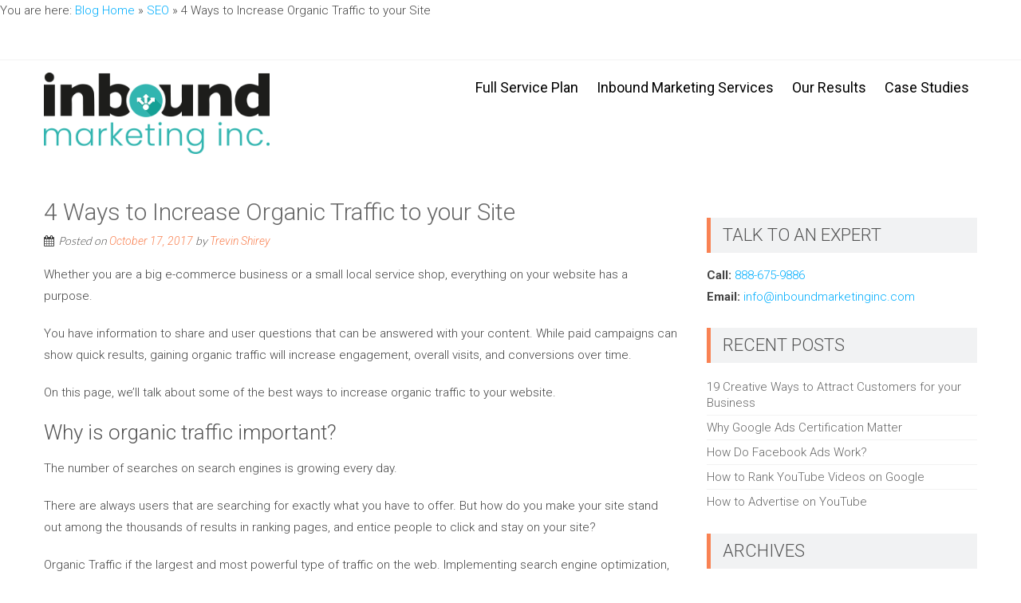

--- FILE ---
content_type: text/html; charset=UTF-8
request_url: https://www.inboundmarketinginc.com/blog/4-ways-increase-organic-traffic-site/
body_size: 11239
content:
<!DOCTYPE html> 
<html lang="en-US">
<head>
<meta charset="UTF-8">
<meta name="viewport" content="width=device-width, initial-scale=1, user-scalable=no">
<link rel="profile" href="https://gmpg.org/xfn/11">
<link rel="pingback" href="https://www.inboundmarketinginc.com/blog/xmlrpc.php">

<meta name='robots' content='index, follow, max-image-preview:large, max-snippet:-1, max-video-preview:-1' />

	<!-- This site is optimized with the Yoast SEO plugin v19.3 - https://yoast.com/wordpress/plugins/seo/ -->
	<title>4 Ways To Increase Your Organic Traffic</title>
	<meta name="description" content="Discover 4 of the best methods for increasing the organic search traffic to your site. Find out how our experts have grown their organic results!" />
	<link rel="canonical" href="https://www.inboundmarketinginc.com/blog/4-ways-increase-organic-traffic-site/" />
	<meta property="og:locale" content="en_US" />
	<meta property="og:type" content="article" />
	<meta property="og:title" content="4 Ways To Increase Your Organic Traffic" />
	<meta property="og:description" content="Discover 4 of the best methods for increasing the organic search traffic to your site. Find out how our experts have grown their organic results!" />
	<meta property="og:url" content="https://www.inboundmarketinginc.com/blog/4-ways-increase-organic-traffic-site/" />
	<meta property="og:site_name" content="Inbound Marketing Blog" />
	<meta property="article:published_time" content="2017-10-17T20:12:34+00:00" />
	<meta property="article:modified_time" content="2023-01-04T18:02:46+00:00" />
	<meta name="author" content="Trevin Shirey" />
	<meta name="twitter:card" content="summary" />
	<meta name="twitter:creator" content="@tjshirey" />
	<meta name="twitter:label1" content="Written by" />
	<meta name="twitter:data1" content="Trevin Shirey" />
	<meta name="twitter:label2" content="Est. reading time" />
	<meta name="twitter:data2" content="5 minutes" />
	<!-- / Yoast SEO plugin. -->


<link rel='dns-prefetch' href='//www.googletagmanager.com' />
<link rel='dns-prefetch' href='//fonts.googleapis.com' />
<link rel="alternate" type="application/rss+xml" title="Inbound Marketing Blog &raquo; Feed" href="https://www.inboundmarketinginc.com/blog/feed/" />
<link rel="alternate" type="application/rss+xml" title="Inbound Marketing Blog &raquo; Comments Feed" href="https://www.inboundmarketinginc.com/blog/comments/feed/" />
<link rel="alternate" type="application/rss+xml" title="Inbound Marketing Blog &raquo; 4 Ways to Increase Organic Traffic to your Site Comments Feed" href="https://www.inboundmarketinginc.com/blog/4-ways-increase-organic-traffic-site/feed/" />
<script type="text/javascript">
window._wpemojiSettings = {"baseUrl":"https:\/\/s.w.org\/images\/core\/emoji\/14.0.0\/72x72\/","ext":".png","svgUrl":"https:\/\/s.w.org\/images\/core\/emoji\/14.0.0\/svg\/","svgExt":".svg","source":{"concatemoji":"https:\/\/www.inboundmarketinginc.com\/blog\/wp-includes\/js\/wp-emoji-release.min.js?ver=6.1.9"}};
/*! This file is auto-generated */
!function(e,a,t){var n,r,o,i=a.createElement("canvas"),p=i.getContext&&i.getContext("2d");function s(e,t){var a=String.fromCharCode,e=(p.clearRect(0,0,i.width,i.height),p.fillText(a.apply(this,e),0,0),i.toDataURL());return p.clearRect(0,0,i.width,i.height),p.fillText(a.apply(this,t),0,0),e===i.toDataURL()}function c(e){var t=a.createElement("script");t.src=e,t.defer=t.type="text/javascript",a.getElementsByTagName("head")[0].appendChild(t)}for(o=Array("flag","emoji"),t.supports={everything:!0,everythingExceptFlag:!0},r=0;r<o.length;r++)t.supports[o[r]]=function(e){if(p&&p.fillText)switch(p.textBaseline="top",p.font="600 32px Arial",e){case"flag":return s([127987,65039,8205,9895,65039],[127987,65039,8203,9895,65039])?!1:!s([55356,56826,55356,56819],[55356,56826,8203,55356,56819])&&!s([55356,57332,56128,56423,56128,56418,56128,56421,56128,56430,56128,56423,56128,56447],[55356,57332,8203,56128,56423,8203,56128,56418,8203,56128,56421,8203,56128,56430,8203,56128,56423,8203,56128,56447]);case"emoji":return!s([129777,127995,8205,129778,127999],[129777,127995,8203,129778,127999])}return!1}(o[r]),t.supports.everything=t.supports.everything&&t.supports[o[r]],"flag"!==o[r]&&(t.supports.everythingExceptFlag=t.supports.everythingExceptFlag&&t.supports[o[r]]);t.supports.everythingExceptFlag=t.supports.everythingExceptFlag&&!t.supports.flag,t.DOMReady=!1,t.readyCallback=function(){t.DOMReady=!0},t.supports.everything||(n=function(){t.readyCallback()},a.addEventListener?(a.addEventListener("DOMContentLoaded",n,!1),e.addEventListener("load",n,!1)):(e.attachEvent("onload",n),a.attachEvent("onreadystatechange",function(){"complete"===a.readyState&&t.readyCallback()})),(e=t.source||{}).concatemoji?c(e.concatemoji):e.wpemoji&&e.twemoji&&(c(e.twemoji),c(e.wpemoji)))}(window,document,window._wpemojiSettings);
</script>
<style type="text/css">
img.wp-smiley,
img.emoji {
	display: inline !important;
	border: none !important;
	box-shadow: none !important;
	height: 1em !important;
	width: 1em !important;
	margin: 0 0.07em !important;
	vertical-align: -0.1em !important;
	background: none !important;
	padding: 0 !important;
}
</style>
	<link rel='stylesheet' id='wp-block-library-css' href='https://www.inboundmarketinginc.com/blog/wp-includes/css/dist/block-library/style.min.css?ver=6.1.9' type='text/css' media='all' />
<link rel='stylesheet' id='classic-theme-styles-css' href='https://www.inboundmarketinginc.com/blog/wp-includes/css/classic-themes.min.css?ver=1' type='text/css' media='all' />
<style id='global-styles-inline-css' type='text/css'>
body{--wp--preset--color--black: #000000;--wp--preset--color--cyan-bluish-gray: #abb8c3;--wp--preset--color--white: #ffffff;--wp--preset--color--pale-pink: #f78da7;--wp--preset--color--vivid-red: #cf2e2e;--wp--preset--color--luminous-vivid-orange: #ff6900;--wp--preset--color--luminous-vivid-amber: #fcb900;--wp--preset--color--light-green-cyan: #7bdcb5;--wp--preset--color--vivid-green-cyan: #00d084;--wp--preset--color--pale-cyan-blue: #8ed1fc;--wp--preset--color--vivid-cyan-blue: #0693e3;--wp--preset--color--vivid-purple: #9b51e0;--wp--preset--gradient--vivid-cyan-blue-to-vivid-purple: linear-gradient(135deg,rgba(6,147,227,1) 0%,rgb(155,81,224) 100%);--wp--preset--gradient--light-green-cyan-to-vivid-green-cyan: linear-gradient(135deg,rgb(122,220,180) 0%,rgb(0,208,130) 100%);--wp--preset--gradient--luminous-vivid-amber-to-luminous-vivid-orange: linear-gradient(135deg,rgba(252,185,0,1) 0%,rgba(255,105,0,1) 100%);--wp--preset--gradient--luminous-vivid-orange-to-vivid-red: linear-gradient(135deg,rgba(255,105,0,1) 0%,rgb(207,46,46) 100%);--wp--preset--gradient--very-light-gray-to-cyan-bluish-gray: linear-gradient(135deg,rgb(238,238,238) 0%,rgb(169,184,195) 100%);--wp--preset--gradient--cool-to-warm-spectrum: linear-gradient(135deg,rgb(74,234,220) 0%,rgb(151,120,209) 20%,rgb(207,42,186) 40%,rgb(238,44,130) 60%,rgb(251,105,98) 80%,rgb(254,248,76) 100%);--wp--preset--gradient--blush-light-purple: linear-gradient(135deg,rgb(255,206,236) 0%,rgb(152,150,240) 100%);--wp--preset--gradient--blush-bordeaux: linear-gradient(135deg,rgb(254,205,165) 0%,rgb(254,45,45) 50%,rgb(107,0,62) 100%);--wp--preset--gradient--luminous-dusk: linear-gradient(135deg,rgb(255,203,112) 0%,rgb(199,81,192) 50%,rgb(65,88,208) 100%);--wp--preset--gradient--pale-ocean: linear-gradient(135deg,rgb(255,245,203) 0%,rgb(182,227,212) 50%,rgb(51,167,181) 100%);--wp--preset--gradient--electric-grass: linear-gradient(135deg,rgb(202,248,128) 0%,rgb(113,206,126) 100%);--wp--preset--gradient--midnight: linear-gradient(135deg,rgb(2,3,129) 0%,rgb(40,116,252) 100%);--wp--preset--duotone--dark-grayscale: url('#wp-duotone-dark-grayscale');--wp--preset--duotone--grayscale: url('#wp-duotone-grayscale');--wp--preset--duotone--purple-yellow: url('#wp-duotone-purple-yellow');--wp--preset--duotone--blue-red: url('#wp-duotone-blue-red');--wp--preset--duotone--midnight: url('#wp-duotone-midnight');--wp--preset--duotone--magenta-yellow: url('#wp-duotone-magenta-yellow');--wp--preset--duotone--purple-green: url('#wp-duotone-purple-green');--wp--preset--duotone--blue-orange: url('#wp-duotone-blue-orange');--wp--preset--font-size--small: 13px;--wp--preset--font-size--medium: 20px;--wp--preset--font-size--large: 36px;--wp--preset--font-size--x-large: 42px;--wp--preset--spacing--20: 0.44rem;--wp--preset--spacing--30: 0.67rem;--wp--preset--spacing--40: 1rem;--wp--preset--spacing--50: 1.5rem;--wp--preset--spacing--60: 2.25rem;--wp--preset--spacing--70: 3.38rem;--wp--preset--spacing--80: 5.06rem;}:where(.is-layout-flex){gap: 0.5em;}body .is-layout-flow > .alignleft{float: left;margin-inline-start: 0;margin-inline-end: 2em;}body .is-layout-flow > .alignright{float: right;margin-inline-start: 2em;margin-inline-end: 0;}body .is-layout-flow > .aligncenter{margin-left: auto !important;margin-right: auto !important;}body .is-layout-constrained > .alignleft{float: left;margin-inline-start: 0;margin-inline-end: 2em;}body .is-layout-constrained > .alignright{float: right;margin-inline-start: 2em;margin-inline-end: 0;}body .is-layout-constrained > .aligncenter{margin-left: auto !important;margin-right: auto !important;}body .is-layout-constrained > :where(:not(.alignleft):not(.alignright):not(.alignfull)){max-width: var(--wp--style--global--content-size);margin-left: auto !important;margin-right: auto !important;}body .is-layout-constrained > .alignwide{max-width: var(--wp--style--global--wide-size);}body .is-layout-flex{display: flex;}body .is-layout-flex{flex-wrap: wrap;align-items: center;}body .is-layout-flex > *{margin: 0;}:where(.wp-block-columns.is-layout-flex){gap: 2em;}.has-black-color{color: var(--wp--preset--color--black) !important;}.has-cyan-bluish-gray-color{color: var(--wp--preset--color--cyan-bluish-gray) !important;}.has-white-color{color: var(--wp--preset--color--white) !important;}.has-pale-pink-color{color: var(--wp--preset--color--pale-pink) !important;}.has-vivid-red-color{color: var(--wp--preset--color--vivid-red) !important;}.has-luminous-vivid-orange-color{color: var(--wp--preset--color--luminous-vivid-orange) !important;}.has-luminous-vivid-amber-color{color: var(--wp--preset--color--luminous-vivid-amber) !important;}.has-light-green-cyan-color{color: var(--wp--preset--color--light-green-cyan) !important;}.has-vivid-green-cyan-color{color: var(--wp--preset--color--vivid-green-cyan) !important;}.has-pale-cyan-blue-color{color: var(--wp--preset--color--pale-cyan-blue) !important;}.has-vivid-cyan-blue-color{color: var(--wp--preset--color--vivid-cyan-blue) !important;}.has-vivid-purple-color{color: var(--wp--preset--color--vivid-purple) !important;}.has-black-background-color{background-color: var(--wp--preset--color--black) !important;}.has-cyan-bluish-gray-background-color{background-color: var(--wp--preset--color--cyan-bluish-gray) !important;}.has-white-background-color{background-color: var(--wp--preset--color--white) !important;}.has-pale-pink-background-color{background-color: var(--wp--preset--color--pale-pink) !important;}.has-vivid-red-background-color{background-color: var(--wp--preset--color--vivid-red) !important;}.has-luminous-vivid-orange-background-color{background-color: var(--wp--preset--color--luminous-vivid-orange) !important;}.has-luminous-vivid-amber-background-color{background-color: var(--wp--preset--color--luminous-vivid-amber) !important;}.has-light-green-cyan-background-color{background-color: var(--wp--preset--color--light-green-cyan) !important;}.has-vivid-green-cyan-background-color{background-color: var(--wp--preset--color--vivid-green-cyan) !important;}.has-pale-cyan-blue-background-color{background-color: var(--wp--preset--color--pale-cyan-blue) !important;}.has-vivid-cyan-blue-background-color{background-color: var(--wp--preset--color--vivid-cyan-blue) !important;}.has-vivid-purple-background-color{background-color: var(--wp--preset--color--vivid-purple) !important;}.has-black-border-color{border-color: var(--wp--preset--color--black) !important;}.has-cyan-bluish-gray-border-color{border-color: var(--wp--preset--color--cyan-bluish-gray) !important;}.has-white-border-color{border-color: var(--wp--preset--color--white) !important;}.has-pale-pink-border-color{border-color: var(--wp--preset--color--pale-pink) !important;}.has-vivid-red-border-color{border-color: var(--wp--preset--color--vivid-red) !important;}.has-luminous-vivid-orange-border-color{border-color: var(--wp--preset--color--luminous-vivid-orange) !important;}.has-luminous-vivid-amber-border-color{border-color: var(--wp--preset--color--luminous-vivid-amber) !important;}.has-light-green-cyan-border-color{border-color: var(--wp--preset--color--light-green-cyan) !important;}.has-vivid-green-cyan-border-color{border-color: var(--wp--preset--color--vivid-green-cyan) !important;}.has-pale-cyan-blue-border-color{border-color: var(--wp--preset--color--pale-cyan-blue) !important;}.has-vivid-cyan-blue-border-color{border-color: var(--wp--preset--color--vivid-cyan-blue) !important;}.has-vivid-purple-border-color{border-color: var(--wp--preset--color--vivid-purple) !important;}.has-vivid-cyan-blue-to-vivid-purple-gradient-background{background: var(--wp--preset--gradient--vivid-cyan-blue-to-vivid-purple) !important;}.has-light-green-cyan-to-vivid-green-cyan-gradient-background{background: var(--wp--preset--gradient--light-green-cyan-to-vivid-green-cyan) !important;}.has-luminous-vivid-amber-to-luminous-vivid-orange-gradient-background{background: var(--wp--preset--gradient--luminous-vivid-amber-to-luminous-vivid-orange) !important;}.has-luminous-vivid-orange-to-vivid-red-gradient-background{background: var(--wp--preset--gradient--luminous-vivid-orange-to-vivid-red) !important;}.has-very-light-gray-to-cyan-bluish-gray-gradient-background{background: var(--wp--preset--gradient--very-light-gray-to-cyan-bluish-gray) !important;}.has-cool-to-warm-spectrum-gradient-background{background: var(--wp--preset--gradient--cool-to-warm-spectrum) !important;}.has-blush-light-purple-gradient-background{background: var(--wp--preset--gradient--blush-light-purple) !important;}.has-blush-bordeaux-gradient-background{background: var(--wp--preset--gradient--blush-bordeaux) !important;}.has-luminous-dusk-gradient-background{background: var(--wp--preset--gradient--luminous-dusk) !important;}.has-pale-ocean-gradient-background{background: var(--wp--preset--gradient--pale-ocean) !important;}.has-electric-grass-gradient-background{background: var(--wp--preset--gradient--electric-grass) !important;}.has-midnight-gradient-background{background: var(--wp--preset--gradient--midnight) !important;}.has-small-font-size{font-size: var(--wp--preset--font-size--small) !important;}.has-medium-font-size{font-size: var(--wp--preset--font-size--medium) !important;}.has-large-font-size{font-size: var(--wp--preset--font-size--large) !important;}.has-x-large-font-size{font-size: var(--wp--preset--font-size--x-large) !important;}
.wp-block-navigation a:where(:not(.wp-element-button)){color: inherit;}
:where(.wp-block-columns.is-layout-flex){gap: 2em;}
.wp-block-pullquote{font-size: 1.5em;line-height: 1.6;}
</style>
<link rel='stylesheet' id='pb-accordion-blocks-style-css' href='https://www.inboundmarketinginc.com/blog/wp-content/plugins/accordion-blocks/build/index.css?ver=1768789520' type='text/css' media='all' />
<link crossorigin="anonymous" rel='stylesheet' id='accesspresslite-google-fonts-css' href='//fonts.googleapis.com/css?family=Open+Sans%3A400%2C400italic%2C300italic%2C300%2C600%2C600italic%7CLato%3A400%2C100%2C300%2C700%7CRoboto%3A400%2C300italic%2C300%2C700&#038;ver=6.1.9' type='text/css' media='all' />
<link rel='stylesheet' id='accesspresslite-font-awesome-css' href='https://www.inboundmarketinginc.com/blog/wp-content/themes/accesspress-lite/css/font-awesome.min.css?ver=6.1.9' type='text/css' media='all' />
<link rel='stylesheet' id='accesspresslite-fancybox-css-css' href='https://www.inboundmarketinginc.com/blog/wp-content/themes/accesspress-lite/css/nivo-lightbox.css?ver=6.1.9' type='text/css' media='all' />
<link rel='stylesheet' id='accesspresslite-bx-slider-style-css' href='https://www.inboundmarketinginc.com/blog/wp-content/themes/accesspress-lite/css/jquery.bxslider.css?ver=6.1.9' type='text/css' media='all' />
<link rel='stylesheet' id='accesspresslite-woo-commerce-style-css' href='https://www.inboundmarketinginc.com/blog/wp-content/themes/accesspress-lite/css/woocommerce.css?ver=6.1.9' type='text/css' media='all' />
<link rel='stylesheet' id='accesspresslite-font-style-css' href='https://www.inboundmarketinginc.com/blog/wp-content/themes/accesspress-lite/css/fonts.css?ver=6.1.9' type='text/css' media='all' />
<link rel='stylesheet' id='accesspresslite-style-css' href='https://www.inboundmarketinginc.com/blog/wp-content/themes/accesspress-lite/style.css?ver=6.1.9' type='text/css' media='all' />
<link rel='stylesheet' id='accesspresslite-templatetwo-style-css' href='https://www.inboundmarketinginc.com/blog/wp-content/themes/accesspress-lite/css/template-two.css?ver=6.1.9' type='text/css' media='all' />
<link rel='stylesheet' id='accesspresslite-templatetwo-responsive-css' href='https://www.inboundmarketinginc.com/blog/wp-content/themes/accesspress-lite/css/responsive-template-two.css?ver=6.1.9' type='text/css' media='all' />
<link rel='stylesheet' id='accesspresslite-responsive-css' href='https://www.inboundmarketinginc.com/blog/wp-content/themes/accesspress-lite/css/responsive.css?ver=6.1.9' type='text/css' media='all' />
<script type='text/javascript' src='https://www.inboundmarketinginc.com/blog/wp-includes/js/jquery/jquery.min.js?ver=3.6.1' id='jquery-core-js'></script>
<script type='text/javascript' src='https://www.inboundmarketinginc.com/blog/wp-includes/js/jquery/jquery-migrate.min.js?ver=3.3.2' id='jquery-migrate-js'></script>
<script type='text/javascript' src='https://www.inboundmarketinginc.com/blog/wp-content/plugins/optin-monster/assets/js/api.js?ver=2.1.1' id='optin-monster-api-script-js'></script>

<!-- Google tag (gtag.js) snippet added by Site Kit -->

<!-- Google Analytics snippet added by Site Kit -->
<script type='text/javascript' src='https://www.googletagmanager.com/gtag/js?id=GT-MKB34NWX' id='google_gtagjs-js' async></script>
<script type='text/javascript' id='google_gtagjs-js-after'>
window.dataLayer = window.dataLayer || [];function gtag(){dataLayer.push(arguments);}
gtag("set","linker",{"domains":["www.inboundmarketinginc.com"]});
gtag("js", new Date());
gtag("set", "developer_id.dZTNiMT", true);
gtag("config", "GT-MKB34NWX");
 window._googlesitekit = window._googlesitekit || {}; window._googlesitekit.throttledEvents = []; window._googlesitekit.gtagEvent = (name, data) => { var key = JSON.stringify( { name, data } ); if ( !! window._googlesitekit.throttledEvents[ key ] ) { return; } window._googlesitekit.throttledEvents[ key ] = true; setTimeout( () => { delete window._googlesitekit.throttledEvents[ key ]; }, 5 ); gtag( "event", name, { ...data, event_source: "site-kit" } ); } 
</script>

<!-- End Google tag (gtag.js) snippet added by Site Kit -->
<link rel="https://api.w.org/" href="https://www.inboundmarketinginc.com/blog/wp-json/" /><link rel="alternate" type="application/json" href="https://www.inboundmarketinginc.com/blog/wp-json/wp/v2/posts/410" /><link rel="EditURI" type="application/rsd+xml" title="RSD" href="https://www.inboundmarketinginc.com/blog/xmlrpc.php?rsd" />
<link rel="wlwmanifest" type="application/wlwmanifest+xml" href="https://www.inboundmarketinginc.com/blog/wp-includes/wlwmanifest.xml" />
<meta name="generator" content="WordPress 6.1.9" />
<link rel='shortlink' href='https://www.inboundmarketinginc.com/blog/?p=410' />
<link rel="alternate" type="application/json+oembed" href="https://www.inboundmarketinginc.com/blog/wp-json/oembed/1.0/embed?url=https%3A%2F%2Fwww.inboundmarketinginc.com%2Fblog%2F4-ways-increase-organic-traffic-site%2F" />
<link rel="alternate" type="text/xml+oembed" href="https://www.inboundmarketinginc.com/blog/wp-json/oembed/1.0/embed?url=https%3A%2F%2Fwww.inboundmarketinginc.com%2Fblog%2F4-ways-increase-organic-traffic-site%2F&#038;format=xml" />
<meta name="generator" content="Site Kit by Google 1.147.0" /><script type="text/javascript">
_linkedin_partner_id = "1661604";
window._linkedin_data_partner_ids = window._linkedin_data_partner_ids || [];
window._linkedin_data_partner_ids.push(_linkedin_partner_id);
</script><script type="text/javascript">
(function(){var s = document.getElementsByTagName("script")[0];
var b = document.createElement("script");
b.type = "text/javascript";b.async = true;
b.src = "https://snap.licdn.com/li.lms-analytics/insight.min.js";
s.parentNode.insertBefore(b, s);})();
</script>
<noscript>
<img height="1" width="1" style="display:none;" alt="" src="https://px.ads.linkedin.com/collect/?pid=1661604&fmt=gif" />
</noscript><script type="application/ld+json" data-schema="410-post-Default">{"@context":"https:\/\/schema.org\/","@type":"BlogPosting","@id":"https:\/\/www.inboundmarketinginc.com\/blog\/4-ways-increase-organic-traffic-site\/#BlogPosting","mainEntityOfPage":"https:\/\/www.inboundmarketinginc.com\/blog\/4-ways-increase-organic-traffic-site\/","headline":"4 Ways to Increase Organic Traffic to your Site","name":"4 Ways to Increase Organic Traffic to your Site","description":"Discover 4 of the best methods for increasing the organic search traffic to your site. Find out how our experts have grown their organic results!","datePublished":"2017-10-17","dateModified":"2023-01-04","author":{"@type":"Person","@id":"https:\/\/www.inboundmarketinginc.com\/blog\/author\/admin\/#Person","name":"Trevin Shirey","url":"https:\/\/www.inboundmarketinginc.com\/blog\/author\/admin\/","description":"Inbound marketer passionate about search, content and ecommerce.","image":{"@type":"ImageObject","@id":"https:\/\/secure.gravatar.com\/avatar\/e1595cfe2ec11c204fac9d7ad3e5ff73?s=96&d=mm&r=g","url":"https:\/\/secure.gravatar.com\/avatar\/e1595cfe2ec11c204fac9d7ad3e5ff73?s=96&d=mm&r=g","height":96,"width":96}},"url":"https:\/\/www.inboundmarketinginc.com\/blog\/4-ways-increase-organic-traffic-site\/","about":["SEO"],"wordCount":1096}</script>
<style type="text/css"></style><meta name="google-site-verification" content="LXJD3SvPK5wyX7KNpzL6nWSYqLinzAERBKZR0GxQP-Y">	<style type="text/css">
			.site-title,
		.site-description {
			position: absolute;
			clip: rect(1px, 1px, 1px, 1px);
		}
		</style>
	<link rel="amphtml" href="https://www.inboundmarketinginc.com/blog/4-ways-increase-organic-traffic-site/?amp=1">
<!-- Google Tag Manager snippet added by Site Kit -->
<script type="text/javascript">
			( function( w, d, s, l, i ) {
				w[l] = w[l] || [];
				w[l].push( {'gtm.start': new Date().getTime(), event: 'gtm.js'} );
				var f = d.getElementsByTagName( s )[0],
					j = d.createElement( s ), dl = l != 'dataLayer' ? '&l=' + l : '';
				j.async = true;
				j.src = 'https://www.googletagmanager.com/gtm.js?id=' + i + dl;
				f.parentNode.insertBefore( j, f );
			} )( window, document, 'script', 'dataLayer', 'GTM-TC7QDT7N' );
			
</script>

<!-- End Google Tag Manager snippet added by Site Kit -->
<!-- Google Tag Manager -->
<script>(function(w,d,s,l,i){w[l]=w[l]||[];w[l].push({'gtm.start':
new Date().getTime(),event:'gtm.js'});var f=d.getElementsByTagName(s)[0],
j=d.createElement(s),dl=l!='dataLayer'?'&l='+l:'';j.async=true;j.src=
'https://www.googletagmanager.com/gtm.js?id='+i+dl;f.parentNode.insertBefore(j,f);
})(window,document,'script','dataLayer','GTM-578BLZ5');</script>
<!-- End Google Tag Manager -->

<p id="breadcrumbs">	You are here:
<span><span><a href="https://www.inboundmarketinginc.com/blog/">Blog Home</a> » <span><a href="https://www.inboundmarketinginc.com/blog/category/seo/">SEO</a> » <span class="breadcrumb_last" aria-current="page">4 Ways to Increase Organic Traffic to your Site</span></span></span></span></p>
</head>

<body data-rsssl=1 class="post-template-default single single-post postid-410 single-format-standard group-blog body_template_two right-sidebar">
<!-- Google Tag Manager (noscript) -->
<noscript><iframe src="https://www.googletagmanager.com/ns.html?id=GTM-578BLZ5"
height="0" width="0" style="display:none;visibility:hidden"></iframe></noscript>
<!-- End Google Tag Manager (noscript) -->
<div id="page" class="site">

	<header id="masthead" class="site-header">
    <div id="top-header" class="">
		<div class="ak-container">
            <div class="header_text_left">
    			            </div>
            			<div class="right-header clearfix">
                <div class="clearfix"></div>
                <div class="social_search_container">
                    <div class="search_right">
                                            </div>
                    <div class="social_icon_right">	<div class="socials">
	
	
	
	
	
	
	
	
	
	
	
	
	
	
		</div>
                    </div>      
                </div>
			</div><!-- .right-header -->
		</div><!-- .ak-container -->
  </div><!-- #top-header -->
        
		<nav id="site-navigation" class="main-navigation menu-right">
			<div class="ak-container">
                        <div class="site-branding">
    			<a href="https://www.inboundmarketinginc.com/blog/">				
    			    				<img src="https://www.inboundmarketinginc.com/blog/wp-content/uploads/2019/03/new-logo-2019.png" alt="Inbound Marketing Blog">
    					
    			</a>
    		</div><!-- .site-branding -->
                        <h1 class="menu-toggle">Menu</h1>
                <div class="menu-menu-1-container_wraper">
    				<div class="menu-main-menu-container"><ul id="menu-main-menu" class="menu"><li id="menu-item-4" class="menu-item menu-item-type-custom menu-item-object-custom menu-item-4"><a href="https://www.inboundmarketinginc.com/full-service-inbound-marketing-plan.html">Full Service Plan</a></li>
<li id="menu-item-5" class="menu-item menu-item-type-custom menu-item-object-custom menu-item-5"><a href="https://www.inboundmarketinginc.com/inbound-marketing-services.html">Inbound Marketing Services</a></li>
<li id="menu-item-7" class="menu-item menu-item-type-custom menu-item-object-custom menu-item-7"><a href="https://www.inboundmarketinginc.com/inbound-marketing-results.html">Our Results</a></li>
<li id="menu-item-8" class="menu-item menu-item-type-custom menu-item-object-custom menu-item-8"><a href="https://www.inboundmarketinginc.com/case-studies.html">Case Studies</a></li>
</ul></div>                </div>
                        
			</div>
		</nav><!-- #site-navigation -->            
	</header><!-- #masthead -->

	<section id="slider-banner">
			</section><!-- #slider-banner -->
		<div id="content" class="site-content">

<div class="ak-container">
		<div id="primary" class="content-area">
		<main id="main" class="site-main" role="main">

		
			<article id="post-410" class="post-410 post type-post status-publish format-standard hentry category-seo">
	<header class="entry-header">
		<h1 class="entry-title">4 Ways to Increase Organic Traffic to your Site</h1>
            
		<div class="entry-meta">
			<span class="posted-on">Posted on <a href="https://www.inboundmarketinginc.com/blog/4-ways-increase-organic-traffic-site/" rel="bookmark"><time class="entry-date published" datetime="2017-10-17T20:12:34+00:00">October 17, 2017</time><time class="updated" datetime="2023-01-04T18:02:46+00:00">January 4, 2023</time></a></span><span class="byline"> by <span class="author vcard"><a class="url fn n" href="https://www.inboundmarketinginc.com/blog/author/admin/">Trevin Shirey</a></span></span>		</div><!-- .entry-meta -->
	</header><!-- .entry-header -->


	<div class="entry-content">
		<p>Whether you are a big e-commerce business or a small local service shop, everything on your website has a purpose.</p>
<p>You have information to share and user questions that can be answered with your content. While paid campaigns can show quick results, gaining organic traffic will increase engagement, overall visits, and conversions over time.</p>
<p>On this page, we’ll talk about some of the best ways to increase organic traffic to your website.</p>
<h2>Why is organic traffic important?</h2>
<p>The number of searches on search engines is growing every day.</p>
<p>There are always users that are searching for exactly what you have to offer. But how do you make your site stand out among the thousands of results in ranking pages, and entice people to click and stay on your site?</p>
<p>Organic Traffic if the largest and most powerful type of traffic on the web. Implementing search engine optimization, or SEO, on your site is the basis for improving the amount of qualified organic traffic that lands on your site. Organic traffic, unlike paid traffic, will not stop since you’re not paying for your rankings. If you’re looking for a consistent, reliable way to get more users on your site, organic traffic is the way to go.</p>
<p>Here are our top 4 tips on how to increase organic traffic to your site:</p>
<h4>1. Visual</h4>
<p>The goal of your site should be to educate and inspire those who visit it, but it’s also important to remember to focus on how you present your valuable content.</p>
<p>Knowing how to make your site visually appealing will increase the time users spend on your site which will increase your organic rankings on search engines (since time on site and user experience are both Google ranking algorithms).</p>
<p>Users will find your site organically and stay there if your information is visually appealing and inspiring. Make sure your content is in an easy-to-read format and that your site as a whole is easy to navigate.</p>
<p>Use a color scheme and font that is easy to read also makes sure that your site is nice to look at. Having clean code, including clear title tags and header tags, and getting rid of unnecessary and distracting visuals also helps improve your users’ time on your site.</p>
<p>A great form of visual content is infographics. Infographics are graphics that help users to understand a concept, a process, or a handful of facts by simply looking at it. When users see an infographic, they know they’ll be able to take in a lot of information quickly because of the easy-to-skim format.</p>
<p>Visual content like infographics, videos, images, and micrographics enhance a user’s experience.</p>
<p>Having a navigation or menu bar at the top of your site helps create a visually appealing, easy-to-follow navigation. Adding breadcrumbs as users go deeper into your site helps users know where they are on your site and not get frustrated and leave.</p>
<h4>2. Get on social</h4>
<p>Getting involved in social media is an effective (and easy!) way to increase your organic traffic.</p>
<p>Facebook, Twitter, LinkedIn and Pinterest are just a few social sites that can help drive your traffic. Understand your target market and see which social sites they tend to use.</p>
<p>Once you choose your social platforms, allow them to do the work for you!</p>
<p>Include links to your site when you comment on posts that link people back to your site. Use groups on Facebook to reach out to your target market and encourage them to share what’s new on your site.</p>
<p>Encourage visitors to your site to also share your content on social sites by including share buttons for different platforms that allow them to share your information in one-click. More shares lead to more organic traffic and updating your social campaign is a great place to start.</p>
<h4>3. Optimize</h4>
<p>You may be getting visitors to your site but how do you keep them there?</p>
<p>The longer visitors stay on your site, the higher your rankings and the more likely you are to get more organic traffic. In order to increase the time people stay on your site, look for <a href="https://bloggingwizard.com/reader-engagement/">ways to optimize your site’s content</a>.</p>
<p>Make sure that all of your business information is up-to-date by optimizing your contact and location information as needed.</p>
<p>Show your visitors (and Google) that you are looking to continually provide educational material by regularly updating your services content with blogs, frequently asked questions, and tips and tricks.</p>
<p>If you’re looking for new content to optimize your site, try including content that allows visitors to your site to share their views and opinions on things in your niche. Encouraging people to share will drive more people to your site to get involved.</p>
<p>Another big part of optimization is with your keywords. Your keywords can change over time, so remember to check your keyword rankings regularly and update your content with those changing keywords.</p>
<h4>4. Interact with other sites and professionals</h4>
<p>Another big way to increase your site’s visibility and drive more organic traffic to your site is by interacting with other sites and professionals in your niche.</p>
<p>You can increase brand awareness through recognizing, connecting, and networking with influencers in your industry.</p>
<p>Some ways to do this include distributing your content to be published on other sites that will link back to your site, tagging and mentioning other sites and professionals in your social posts, and commenting and interacting with questions and other content on other sites. Not only will you become known as the expert in your industry, but you will also drive traffic back to your site organically!</p>
<h2>Why you should be interested in increasing your organic traffic</h2>
<p>Organic traffic may be the most powerful traffic for your site but it’s not easy to get. It takes lots of work with search engine optimization, or SEO, patience, and persistence, as well as understanding how search engines like Google work when it comes to organic traffic.</p>
<p>Why should you put extra energy into learning about search engine ranking algorithms and increasing your organic traffic?</p>
<p><a href="https://blog.aweber.com/articles-tips/increase-website-traffic-to-grow-email-list.htm">Think about engagement</a>. Users are visiting your site to find information. Presenting the information on your site in an exciting, interactive and purposeful way will draw returning and new users to your site. This combined with our 4-step process will lead to higher positions on the organic SERPs and more conversions for your site. Ready to start improving your organic traffic? Visit <a href="https://www.inboundmarketinginc.com/">Inbound Marketing Inc</a>. to learn valuable tips on how to improve your SEO strategy and give your organic traffic a boost today!</p>
			</div><!-- .entry-content -->

	<footer class="entry-footer">
			</footer><!-- .entry-footer -->
</article><!-- #post-## -->

			
            
<div id="comments" class="comments-area">

	
	
	
		<div id="respond" class="comment-respond">
		<h3 id="reply-title" class="comment-reply-title">Leave a Reply <small><a rel="nofollow" id="cancel-comment-reply-link" href="/blog/4-ways-increase-organic-traffic-site/#respond" style="display:none;">Cancel reply</a></small></h3><form action="https://www.inboundmarketinginc.com/blog/wp-comments-post.php" method="post" id="commentform" class="comment-form"><p class="comment-notes"><span id="email-notes">Your email address will not be published.</span> <span class="required-field-message">Required fields are marked <span class="required">*</span></span></p><p class="comment-form-comment"><label for="comment">Comment <span class="required">*</span></label> <textarea id="comment" name="comment" cols="45" rows="8" maxlength="65525" required="required"></textarea></p><p class="comment-form-author"><label for="author">Name <span class="required">*</span></label> <input id="author" name="author" type="text" value="" size="30" maxlength="245" autocomplete="name" required="required" /></p>
<p class="comment-form-email"><label for="email">Email <span class="required">*</span></label> <input id="email" name="email" type="text" value="" size="30" maxlength="100" aria-describedby="email-notes" autocomplete="email" required="required" /></p>
<p class="comment-form-url"><label for="url">Website</label> <input id="url" name="url" type="text" value="" size="30" maxlength="200" autocomplete="url" /></p>
<p class="comment-form-cookies-consent"><input id="wp-comment-cookies-consent" name="wp-comment-cookies-consent" type="checkbox" value="yes" /> <label for="wp-comment-cookies-consent">Save my name, email, and website in this browser for the next time I comment.</label></p>
<p class="form-submit"><input name="submit" type="submit" id="submit" class="submit" value="Post Comment" /> <input type='hidden' name='comment_post_ID' value='410' id='comment_post_ID' />
<input type='hidden' name='comment_parent' id='comment_parent' value='0' />
</p></form>	</div><!-- #respond -->
	
</div><!-- #comments -->

		
		</main><!-- #main -->
	</div><!-- #primary -->
	
	

	<div id="secondary-right" class="widget-area right-sidebar sidebar">
		
        
	    		<aside class="widget testimonial-sidebar clearfix">
						</aside>
				

					<aside id="text-2" class="widget widget_text"><h3 class="widget-title">Talk to An Expert</h3>			<div class="textwidget"><strong>Call:</strong> <a href="tel:8886759886">888-675-9886</a>
<br />
<strong>Email:</strong> <a href="/cdn-cgi/l/email-protection#bdd4d3dbd2fdd4d3dfd2c8d3d9d0dccfd6d8c9d4d3dad4d3de93ded2d0"><span class="__cf_email__" data-cfemail="d6bfb8b0b996bfb8b4b9a3b8b2bbb7a4bdb3a2bfb8b1bfb8b5f8b5b9bb">[email&#160;protected]</span></a></div>
		</aside>
		<aside id="recent-posts-2" class="widget widget_recent_entries">
		<h3 class="widget-title">Recent Posts</h3>
		<ul>
											<li>
					<a href="https://www.inboundmarketinginc.com/blog/creative-ways-to-attract-customers/">19 Creative Ways to Attract Customers for your Business</a>
									</li>
											<li>
					<a href="https://www.inboundmarketinginc.com/blog/google-ads-certification/">Why Google Ads Certification Matter</a>
									</li>
											<li>
					<a href="https://www.inboundmarketinginc.com/blog/how-do-fb-ads-work/">How Do Facebook Ads Work?</a>
									</li>
											<li>
					<a href="https://www.inboundmarketinginc.com/blog/how-to-rank-youtube-videos/">How to Rank YouTube Videos on Google</a>
									</li>
											<li>
					<a href="https://www.inboundmarketinginc.com/blog/how-to-advertise-on-youtube/">How to Advertise on YouTube</a>
									</li>
					</ul>

		</aside><aside id="archives-2" class="widget widget_archive"><h3 class="widget-title">Archives</h3>
			<ul>
					<li><a href='https://www.inboundmarketinginc.com/blog/2024/04/'>April 2024</a></li>
	<li><a href='https://www.inboundmarketinginc.com/blog/2024/03/'>March 2024</a></li>
	<li><a href='https://www.inboundmarketinginc.com/blog/2021/08/'>August 2021</a></li>
	<li><a href='https://www.inboundmarketinginc.com/blog/2021/07/'>July 2021</a></li>
	<li><a href='https://www.inboundmarketinginc.com/blog/2021/06/'>June 2021</a></li>
	<li><a href='https://www.inboundmarketinginc.com/blog/2020/08/'>August 2020</a></li>
	<li><a href='https://www.inboundmarketinginc.com/blog/2020/05/'>May 2020</a></li>
	<li><a href='https://www.inboundmarketinginc.com/blog/2019/05/'>May 2019</a></li>
	<li><a href='https://www.inboundmarketinginc.com/blog/2019/04/'>April 2019</a></li>
	<li><a href='https://www.inboundmarketinginc.com/blog/2019/03/'>March 2019</a></li>
	<li><a href='https://www.inboundmarketinginc.com/blog/2019/02/'>February 2019</a></li>
	<li><a href='https://www.inboundmarketinginc.com/blog/2019/01/'>January 2019</a></li>
	<li><a href='https://www.inboundmarketinginc.com/blog/2018/12/'>December 2018</a></li>
	<li><a href='https://www.inboundmarketinginc.com/blog/2018/11/'>November 2018</a></li>
	<li><a href='https://www.inboundmarketinginc.com/blog/2017/10/'>October 2017</a></li>
	<li><a href='https://www.inboundmarketinginc.com/blog/2016/11/'>November 2016</a></li>
	<li><a href='https://www.inboundmarketinginc.com/blog/2016/10/'>October 2016</a></li>
	<li><a href='https://www.inboundmarketinginc.com/blog/2016/09/'>September 2016</a></li>
	<li><a href='https://www.inboundmarketinginc.com/blog/2016/08/'>August 2016</a></li>
	<li><a href='https://www.inboundmarketinginc.com/blog/2016/07/'>July 2016</a></li>
	<li><a href='https://www.inboundmarketinginc.com/blog/2016/06/'>June 2016</a></li>
	<li><a href='https://www.inboundmarketinginc.com/blog/2016/05/'>May 2016</a></li>
	<li><a href='https://www.inboundmarketinginc.com/blog/2016/03/'>March 2016</a></li>
	<li><a href='https://www.inboundmarketinginc.com/blog/2016/02/'>February 2016</a></li>
	<li><a href='https://www.inboundmarketinginc.com/blog/2015/04/'>April 2015</a></li>
	<li><a href='https://www.inboundmarketinginc.com/blog/2015/03/'>March 2015</a></li>
	<li><a href='https://www.inboundmarketinginc.com/blog/2014/04/'>April 2014</a></li>
	<li><a href='https://www.inboundmarketinginc.com/blog/2014/03/'>March 2014</a></li>
	<li><a href='https://www.inboundmarketinginc.com/blog/2014/02/'>February 2014</a></li>
	<li><a href='https://www.inboundmarketinginc.com/blog/2014/01/'>January 2014</a></li>
	<li><a href='https://www.inboundmarketinginc.com/blog/2013/10/'>October 2013</a></li>
	<li><a href='https://www.inboundmarketinginc.com/blog/2013/09/'>September 2013</a></li>
	<li><a href='https://www.inboundmarketinginc.com/blog/2013/08/'>August 2013</a></li>
	<li><a href='https://www.inboundmarketinginc.com/blog/2013/07/'>July 2013</a></li>
	<li><a href='https://www.inboundmarketinginc.com/blog/2013/06/'>June 2013</a></li>
			</ul>

			</aside>			</div><!-- #secondary -->
</div>

	</div><!-- #content -->

	<footer id="colophon" class="site-footer" role="contentinfo">
	
		
		<div id="bottom-footer">
		<div class="ak-container">
			<h1 class="site-info">
				<a href="https://www.inboundmarketinginc.com/sitemap.html">Sitemap</a>
					<span class="sep"> | </span>
				<a href="https://www.inboundmarketinginc.com/about-us.html">About Us</a>
					<span class="sep"> | </span>
				<a href="https://www.inboundmarketinginc.com/contact-us.html">Contact</a>
					<span class="sep"> | </span>
				<a href="https://www.inboundmarketinginc.com/">Inbound Marketing</a>
					<span class="sep"> | </span>
				<a href="https://www.inboundmarketinginc.com/blog/">Blog</a>
					<span class="sep"> | </span>
				<a href="https://www.inboundmarketinginc.com/blog/how-to-create-inbound-marketing-strategy/">Strategy</a>
			</h1><!-- .site-info -->

			<div class="copyright">
				Copyright &copy; 2026 
				<a target="_blank" href="https://www.inboundmarketinginc.com">
				Inbound Marketing Blog				</a>
			</div>
		</div>
		</div>
	</footer><!-- #colophon -->
</div><!-- #page -->

		<!-- Google Tag Manager (noscript) snippet added by Site Kit -->
		<noscript>
			<iframe src="https://www.googletagmanager.com/ns.html?id=GTM-TC7QDT7N" height="0" width="0" style="display:none;visibility:hidden"></iframe>
		</noscript>
		<!-- End Google Tag Manager (noscript) snippet added by Site Kit -->
		<script data-cfasync="false" src="/cdn-cgi/scripts/5c5dd728/cloudflare-static/email-decode.min.js"></script><script type='text/javascript' src='https://www.inboundmarketinginc.com/blog/wp-content/plugins/accordion-blocks/js/accordion-blocks.min.js?ver=1768789520' id='pb-accordion-blocks-frontend-script-js'></script>
<script type='text/javascript' src='https://www.inboundmarketinginc.com/blog/wp-content/themes/accesspress-lite/js/jquery.bxslider.min.js?ver=4.1' id='accesspresslite-bx-slider-js-js'></script>
<script type='text/javascript' src='https://www.inboundmarketinginc.com/blog/wp-content/themes/accesspress-lite/js/nivo-lightbox.min.js?ver=2.1' id='accesspresslite-fancybox-js-js'></script>
<script type='text/javascript' src='https://www.inboundmarketinginc.com/blog/wp-content/themes/accesspress-lite/js/jquery.actual.min.js?ver=1.0.16' id='accesspresslite-jquery-actual-js-js'></script>
<script type='text/javascript' src='https://www.inboundmarketinginc.com/blog/wp-content/themes/accesspress-lite/js/skip-link-focus-fix.js?ver=20130115' id='accesspresslite-skip-link-focus-fix-js'></script>
<script type='text/javascript' src='https://www.inboundmarketinginc.com/blog/wp-content/themes/accesspress-lite/js/custom.js?ver=1.1' id='accesspresslite-custom-js'></script>
<script type='text/javascript' src='https://www.inboundmarketinginc.com/blog/wp-includes/js/comment-reply.min.js?ver=6.1.9' id='comment-reply-js'></script>

</body>
</html>

--- FILE ---
content_type: text/css; charset=utf-8
request_url: https://www.inboundmarketinginc.com/blog/wp-content/themes/accesspress-lite/css/template-two.css?ver=6.1.9
body_size: 3659
content:
.body_template_two, .body_template_two h1,
.body_template_two h2, .body_template_two h3, .body_template_two h4, 
.body_template_two a, .body_template_two input, .body_template_two button {
	font-family: 'Roboto', sans-serif;
}

.body_template_two .footer2.footer .aptf-tweet-actions a {
    font-family: 'WebSymbols-Regular';
}

.body_template_two #masthead #top-header,
.body_template_two .slider-caption,
.body_template_two .testimonial-slider-wrap .testimonial-wrap, 
.body_template_two .main-navigation .current-menu-item > a, 
.body_template_two .main-navigation .current_page_item > a {
	background: transparent;
}

.body_template_two #top-header .header_text_left .header-text {
	text-align: left;
	color: #aaa;
    font-size: 14px;
    padding-top: 5px;
    font-weight:400;
    margin-bottom: 0;

}

.body_template_two #top-header .header_text_left {
	width:40%;
	float: left;
}

.body_template_two #masthead #top-header .right-header {
	width:40%;
	padding:0;
	text-align: right;
}

.body_template_two .right-header .socials{
	float:none;
}

.body_template_two .right-header .search_right, 
.body_template_two .right-header .social_icon_right {
    display: inline-block;
    vertical-align: middle;
}

.body_template_two .right-header .ak-search i.search_one {
	line-height: 2.55;
	font-size: 13px;
    height: 34px;
    width: 34px;
    text-align: center;
}

.body_template_two .right-header .searchform, 
.body_template_two .right-header .socials, 
.body_template_two .right-header .socials a{
	margin-left: 0;
	border:none;
}

.body_template_two .right-header .searchform {
	display: none;
	height: auto;
}

.body_template_two .right-header .searchform i, 
.body_template_two .right-header .socials a {
	color:#010101;
	font-size: 13px;
}

.body_template_two .right-header .socials a:hover {
	color:#f98253;
	background:transparent;
}

/*---------nav-menu------*/

.body_template_two #site-navigation.main-navigation {
	background:transparent;
	border-bottom: none;
	border-top:2px solid rgba(221,221,221,0.2);
}

.body_template_two #site-navigation.main-navigation a {
	color:#000000;
	font-size: 18.01px;
	text-transform: capitalize;
	font-weight: 400;
	padding:10px;
	
}


.body_template_two .main-navigation .current-menu-parent > a, 
.main-navigation .current_page_parent > a, 
.body_template_two .main-navigation .current-menu-item > a, 
.body_template_two .main-navigation .current_page_item > a{
	background:transparent;
	border-top: 2px #f98253 solid;
	margin-top: -2px;
}

.body_template_two #site-navigation.main-navigation .menu {
	float: left;
	width: 75%;
	text-align:right;
}

.body_template_two #masthead .site-branding {
	width: 25%;
	padding:5px 0;
}

.body_template_two #masthead .site-branding a {
	padding-left: 0;
}

.body_template_two #site-navigation.main-navigation ul li:hover a {
	background:transparent;
}

.body_template_two #site-navigation.main-navigation ul li  {
	position:relative;
	margin: 0;
}

.body_template_two #site-navigation.main-navigation ul li:last-child {
	margin-right: 0;
}

.body_template_two #site-navigation.main-navigation ul li:before {
	content:'';
	position: absolute;
	right:50%;
	left:50%;
	top:-2px;
	height:2px;
	background:#f98253;
	transition: all 0.3s ease-out;
	-webkit-transition: all 0.3s ease-out;
	-moz-transition: all 0.3s ease-out;
  
}

.body_template_two #site-navigation.main-navigation ul li:hover:before{
	left: 0;
	right:0;
}

.body_template_two #site-navigation.main-navigation ul ul {
	border-bottom: 3px solid #f98253;
    border-top: 3px solid #f98253;
}

.body_template_two #site-navigation.main-navigation ul ul a {
	font-size: 15px;
}

.body_template_two #site-navigation.main-navigation ul ul li {
	padding:0;
}

.body_template_two #site-navigation.main-navigation ul li:last-child ul.sub-menu {
	left:auto;
	right:0;
}

/*---------slider-section-------*/

.body_template_two .slider-caption {
	text-align:left;
}

.body_template_two .slider-caption .caption-title, 
.body_template_two .slider-caption .caption-description{
	margin:0 0 20px 0 ;
	padding:12px 8px 15px 8px;
	width: auto;
	display:inline-block;
}

.body_template_two .slider-caption .caption-title {
	font-size: 63px;
	background:rgba(255,102,36,0.77);
	text-transform: capitalize;
	max-width: 80%;	
	line-height: 1;
}

.body_template_two .slider-caption .caption-description {
	font-size: 25px;
	font-weight: 400;
	background:rgba(138,138,138,0.4);
	line-height: 1;
	text-transform: initial;
	max-width:90%;
}

.body_template_two #slider-banner {
	position: relative;
	background:transparent;
}

.body_template_two #slider-banner #slider-prev a.bx-prev {
	position: absolute;
	top:50%;
	margin-top:-25px;
	left:0;
	background: url('../images/left-arrow.png') no-repeat 0 -52px;
	width: 50px;
	height: 50px;
	transition:none;
	-moz-transition:none;
	-webkit-transition:none;
	text-indent:-9999px;
	margin-left:15px;
}

.body_template_two #slider-banner #slider-prev a.bx-prev:hover {
	background: url('../images/left-arrow.png') no-repeat 0 0;
	width: 50px;
	height: 50px;
	
}


.body_template_two #slider-banner #slider-next a.bx-next {
	position: absolute;
	top: 50%;
	margin-top:-25px;
	text-indent: -9999px;
	right: 0;
	background: url('../images/right-arrow-sprite.png') no-repeat 0 -52px;
	width: 50px;
	height: 50px;
	transition:none;
	-moz-transition:none;
	-webkit-transition:none;
	margin-right: 15px;
}


.body_template_two #slider-banner #slider-next a.bx-next:hover {
	background: url('../images/right-arrow-sprite.png') no-repeat 0 0;
	width: 50px;
	height: 50px;
}

.body_template_two #slider-banner .bx-wrapper .bx-pager.bx-default-pager a {
	width: 25px;
	height:8px;
	border-radius: 0;
	background:#ffffff;
    box-shadow: none;
}

.body_template_two #slider-banner .bx-wrapper .bx-pager.bx-default-pager a:after {
	background:#f98253;
	transition:none ;
	-webkit-transition:none ;
	-moz-transition:none ;
}

/*------------------welcome-post-section------*/

.body_template_two #welcome-text, .body_template_two #top-section .welcome-detail {
	width: 100%;
}

.body_template_two #top-section {
	padding:50px 0;
	border-bottom: none;
	margin:0 auto;
}

.body_template_two #top-section figure.welcome_left_content {
	width:49%;
	float: left;
	margin-right: 2%;
}

.body_template_two #top-section .welcome_right_content {
	width: 48%;
	float:left;
	margin-left: 1%;
}

.body_template_two #top-section h1 a {
	color:#f98253;
	font-size: 30px;
	text-transform:capitalize;
}

.body_template_two #top-section .welcome-detail p{
	color:#090909;
	font-size: 24px;
	line-height: 1.3;
    white-space: pre-line;
}

.body_template_two #top-section .welcome-detail a.bttn {
	color:#f98253;
	font-size: 24px;
    background: transparent;
    border-bottom:none;
    float: right;
    text-transform: capitalize;
    transition: all 0.3s ease-out;
    -webkit-transition: all 0.3s ease-out;
    -moz-transition: all 0.3s ease-out;
}

.body_template_two #top-section .welcome-detail a.bttn:after {
	content: '';
    position: absolute;
    right: 50%;
    left: 0;
    bottom: 0;
    height: 3px;
    background: #f98253;
    transition: all 0.3s ease-out;
    -webkit-transition: all 0.3s ease-out;
    -moz-transition: all 0.3s ease-out;

}

.body_template_two #top-section .welcome-detail a.bttn:hover {
	color:#000;
}




/*---------check-now-section---------*/

.body_template_two #call-to-action {
	background: url('../images/check-now-bg.png');
	text-align: center;
}

.body_template_two #call-to-action h4{
	float: none;
	max-width: 100%;
	margin-bottom: 22px;
	color:#000000;
	font-weight: 300;

}

.body_template_two #call-to-action .action-btn {
	float: none;
	background:#f7814f;
	font-size: 18.91px;
	border-color:#f7814f;
	padding:10px 40px;
	font-weight: 400;
	display:inline-block;
	transition:all 0.5s ease-in-out;
	-webkit-transition:all 0.5s ease-in-out;
	-moz-transition:all 0.5s ease-in-out;
}

.body_template_two #call-to-action .action-btn:hover {
	background:#ffffff;
	color:#f7814f;
}

/*--------------mid-section--------------*/

.body_template_two #mid-section {
	padding:50px 0 10px 0;
}

.body_template_two #mid-section .featured-post {
	width:29%;
	margin-right:0;
	margin-left:4.33%;
	background: #eff4f7;
	position: relative;
	transition:all 0.3s ease-in-out;
	-webkit-transition:all 0.3s ease-in-out;
	-moz-transition:all 0.3s ease-in-out;
}

.body_template_two #mid-section .feature_wrap {
	width:auto;
	margin-left:-4.33%;
}

.body_template_two #mid-section h1 {
	color:#e15b22;
	font-size: 30px;
	text-align: center;
	padding-bottom: 48px;
	transition:all 0.3s ease-in-out;
	-webkit-transition:all 0.3s ease-in-out;
	-moz-transition:all 0.3s ease-in-out;
}

.body_template_two #mid-section #featured-post-3.featured-post {
	margin-right: 0;
}

.body_template_two #mid-section .featured-post h2 {
	padding:10px 20px 0 20px;
	font-size: 30px;
}

.body_template_two #mid-section .featured-post h2 a{
	color:#000000;
    text-transform: capitalize;
}

.body_template_two #mid-section .featured-post .featured-content {
	padding:0 20px 10px 20px;
	color:#aaaaaa;
	font-size: 18.14px;
	line-height:1.4;
	transition:all 0.3s ease-in-out;
	-webkit-transition:all 0.3s ease-in-out;
	-moz-transition:all 0.3s ease-in-out;
}

.body_template_two #mid-section .featured-post .featured-overlay {
	background:#f98253;
	transform:scale(1);
	-webkit-transform:scale(1);
	-moz-transform:scale(1);
}

.body_template_two #mid-section .featured-post .featured-overlay a.image_feature_lightbox {
	background:#fefdfd;
	position: absolute;
    top: 50%;
    left: 50%;
    width:30px;
    line-height: 30px;
    margin-top:-15px;
    margin-left:-35px;
    color:#b3bdbd;
}

.body_template_two #mid-section .featured-post .featured-overlay a.plus_fa_icon {
	background:#fefdfd;
	position: absolute;
    top: 50%;
    right: 50%;
    width:30px;
    line-height: 30px;
    margin-top:-15px;
    margin-right:-35px;
    color:#b3bdbd;
}

.body_template_two #mid-section .featured-post figure.featured-image:after {
	content:'';
	position:absolute;
	width: 0;
	border-width:16px;
	border-style:solid;
	border-color:transparent transparent #313131 transparent;
	bottom:0;
	left:50%;
	margin-left:-15px;
	opacity:0;
	transition:all 0.3s ease-in-out;
}

.body_template_two #mid-section .featured-post:hover .featured-overlay, 
.body_template_two #mid-section .featured-post:hover figure.featured-image:after {
	opacity:1;
}

.body_template_two #mid-section .featured-post:hover {
	background:#313131;
}

.body_template_two #mid-section .featured-post:hover h2 a,
.body_template_two #mid-section .featured-post:hover .featured-content {
	color:#fff;
}

.body_template_two #mid-section .featured-post .featured-image img {
	width:100%;
}
/*------------bottom-section---------*/

.body_template_two #bottom-section {
	background:#e0eaf1;
	color:#000000;
	padding:30px 0 20px 0;
}

.body_template_two #bottom-section h3 {
	color:#000000;
	font-size: 26px;
	text-transform: capitalize;
}

.body_template_two #bottom-section .testimonial-slider-wrap, 
.body_template_two #bottom-section .thumbnail-gallery, 
.body_template_two #bottom-section .text-box {
	width:32%;
	margin-right: 2%;
	border-right:rgba(192, 209, 222, 0.3) solid 1px;
	position: relative;
	padding-right:1%;
	float:left;
}

.body_template_two #bottom-section .testimonial-slider-wrap:before, 
.body_template_two #bottom-section .thumbnail-gallery:before, 
.body_template_two #bottom-section .text-box:before{
	content: '';
	position: absolute;
	width: 0;
    height: 0;
    border-width: 60px;
    border-style: solid;
    border-color: #e0eaf1 transparent transparent #e0eaf1;
    border-radius: 50%;
    top: -60px;
    left: 32%;
    transform: rotate(45deg);
    -webkit-transform: rotate(45deg);
    -moz-transform: rotate(45deg);

}

.body_template_two #bottom-section .testimonial-slider-wrap {
	margin-right: 0;
	border-right: none;
}

.body_template_two #bottom-section .text-box .textwidget {
	font-size: 20px;
    line-height: 1.3;
    white-space: pre-line;
}

.body_template_two #bottom-section .testimonial-slider-wrap {
	overflow:visible;
}

.body_template_two #bottom-section .testimonial-thumbnail {
	width: 30%;
}

.body_template_two #bottom-section .testimoinal-client-name_two, 
.body_template_two #bottom-section .testimonial_date{
	width: 70%;
	float: left;
	font-size: 16px;
	padding-left:5%;
}

.body_template_two #bottom-section .testimoinal-client-name_two {
	font-weight: 400;
	font-size: 20px;
}
 
.body_template_two #bottom-section .testimonial-excerpt_two {
	font-size: 20px;
	font-style: italic;
	color:#000;
	line-height: 1.3;
	padding-top:5px;
}

.body_template_two #bottom-section .thumbnail-gallery .gallery-item{
	display:inline-block;
	float: none;
	padding:0;
	background:transparent;
	margin: 0 0 2% 2%;
	max-width:30%;
}

.body_template_two #bottom-section .thumbnail-gallery .gallery {
	margin-left:-2%;
}

.body_template_two #bottom-section .testimonial-slider-wrap .bx-wrapper .bx-pager.bx-default-pager a {
	border-radius:0;
	-moz-border-radius:0;
	-webkit-border-radius:0;
	background:#ffffff;
}

/*---------------events---------*/

.body_template_two #event_section #latest-events_template_two h1 {
	text-align: center;
	text-transform: capitalize;
	padding-bottom: 60px;
	margin-bottom: 0;
}

.body_template_two #event_section #latest-events_template_two h4{
	font-size: 28px;

}

.body_template_two #event_section #latest-events_template_two h4 a{
	color:#000000;
}

.body_template_two #event_section #latest-events_template_two .event_mail_wraper {
	margin-left:-2%;
}

.body_template_two #event_section #latest-events_template_two .event-list_two {
	width: 23%;
	float:left;
	margin-left: 2%;
	position: relative;
	overflow: hidden;
}

.body_template_two #event_section #latest-events_template_two .event-list_two .event-date_two {
	position: absolute;
	background:rgba(247, 129, 79, 0.8);
	border-radius: 50%;
    height: 76px;
    width: 76px;
    left: 50%;
    top: 100%;
    text-align: center;
    color:#ffffff;
    line-height: 1;
    z-index: 9;
    padding:8px;
    margin-top:12px;
    margin-left:-38px;
}

.body_template_two #event_section #latest-events_template_two .event-list_two:last-child {
	margin-right:0;
}

.body_template_two #event_section {
	background: #eff4f7;
	padding:50px 0 97px 0;
	line-height: 0.9;
}

.body_template_two #event_section #latest-events_template_two .event-list_two .event-detail_two {
	padding:20px 30px 0 33px;
	background:#ffffff;
	position: relative;
	z-index: 9;
}

.body_template_two #event_section #latest-events_template_two .event-detail_two:after {
	content: '';
	position: absolute;
    background:url('../images/event-bg-white.png') no-repeat top center;
    width: 100%;
    height: 100%;
    top: 100%;
    left: 0%;
    z-index: 9;
}

.body_template_two #event_section #latest-events_template_two .event-excerpt_two {
	font-size: 16px;
    color: #aaaaaa;
    line-height: 1.2;
}

.body_template_two #event_section #latest-events_template_two span.event-date-day_two {
	font-size: 39px;
	font-weight:700;
	display: block;
}

.body_template_two #event_section #latest-events_template_two span.event-date-month_two {
	font-size: 20px;

}

.body_template_two #event_section #latest-events_template_two a img{
	transform:scale(1);
	-webkit-transform:scale(1);
	-moz-transform:scale(1);
	transition:all 0.5s ease-in-out;
	-webkit-transition:all 0.5s ease-in-out;
	-moz-transition:all 0.5s ease-in-out;
}

.body_template_two #event_section #latest-events_template_two .event-list_two:hover img{
	transform:scale(1.2);
	-webkit-transform:scale(1.2);
	-moz-transform:scale(1.2);
}

/*-------footer-------*/

.body_template_two .site-footer #top-footer {
	background: #313131;
	font-size: 16px;
	padding:0;
}

.body_template_two .site-footer #top-footer .ak-container {
	position: relative;
	padding:85px 0 45px 0;
}

.body_template_two .site-footer #top-footer h1.footer_title_text {
	font-size: 32px;
	font-weight:700;
	background: #f98253;
	text-align: center;
	color:#ffffff;
	position:absolute;
	width:26%;
	line-height:55px;
	top:0;
	left:50%;
	margin-left:-14%;	
}

.body_template_two .site-footer #top-footer h1:before {
	content: '';
	position: absolute;
	border-width: 28px 20px;
    border-style: solid;
    border-color: #f98253 #f98253 transparent transparent;
    left: -40px;
    top: 0;
}

.body_template_two .site-footer #top-footer h1:after {
	content: '';
	position: absolute;
	border-width: 28px 20px;
    border-style: solid;
    border-color: #f98253 transparent transparent #f98253;
    right: -40px;
    top: 0;
}

.body_template_two .site-footer #top-footer h3 {
	text-transform: capitalize;
	font-size: 26px;
	color:#ffffff;
}

.body_template_two .site-footer #top-footer ul li, 
.body_template_two .site-footer #top-footer .footer2.footer .aptf-tweet-content {
	font-size: 16px;
}

.body_template_two .site-footer #top-footer .footer2.footer .aptf-tweet-content a.aptf-tweet-name,
.body_template_two #event_section #latest-events_template_two h1 a  {
	color:#f98253 !important;
}

.body_template_two .site-footer #top-footer .footer4.footer ul li i {
	color:#4c4c4c;
	font-size: 26px;
	margin-right: 10px;
}

.body_template_two #bottom-footer {
	text-transform: capitalize;
	background:#000;
    font-family: 'Roboto', sans-serif;
    color: #ffffff;
    font-size: 16px;
}

.body_template_two #bottom-footer a, .body_template_two #bottom-footer .copyright {
	color:#aeaeae;
	font-size: 13px;
}
/*-----inner-pages------*/

.body_template_two .sidebar h3.widget-title, 
.body_template_two.left-sidebar .searchform, 
.body_template_two.both-sidebar .searchform, 
.body_template_two .featured-post.big-icon h2.has-icon .fa  {
	border-color:#f98253;
}

.body_template_two .event-thumbnail .event-date, 
.body_template_two .event-date-archive, 
.body_template_two a.cat-event-more.bttn:after, 
.body_template_two .portofolio-layout .entry-title, 
.body_template_two .entry-content .bttn:after, 
.body_template_two #bottom-section .testimonial-slider-wrap .bx-wrapper .bx-pager.bx-default-pager a:hover, 
.body_template_two #bottom-section .testimonial-slider-wrap .bx-wrapper .bx-pager.bx-default-pager a.active{
	background:#f98253;
}

.body_template_two a.all-testimonial, .body_template_two a.all-events,  
.body_template_two .event-detail h4 a:hover, 
.body_template_two .author.vcard a, 
.body_template_two a .entry-date.published, 
.body_template_two .entry-footer a:hover, 
.body_template_two.left-sidebar .searchform .searchsubmit,
.body_template_two.both-sidebar .searchform .searchsubmit,  
.body_template_two.left-sidebar a:hover, 
.body_template_two.left-sidebar .sidebar .widget_recent_comments .url:hover, 
.body_template_two.right-sidebar a:hover, 
.body_template_two .business-hours ul li a, 
.body_template_two .featured-post.big-icon h2.has-icon .fa, 
.body_template_two #ak-blog-post article a.bttn:hover {
	color:#f98253;
}

.body_template_two a.cat-event-more.bttn, 
.body_template_two .cat-event-list a .entry-date.published {
	color:#ffffff;
}
 
.body_template_two .testimonial-sidebar .testimoinal-client-name {
	position: static;
    width: 65%;
    float: left;
    margin-left: 5%;
    font-style: normal;
    margin-top: 0;
}

.body_template_two .testimonial-sidebar .testimonial-excerpt {
    font-style: italic;
    margin-top: 2%;
}

.body_template_two .testimonial-sidebar .testimonial-list:after {
	display: none;
}

.body_template_two .testimonial-sidebar .testimonial-list {
	margin-bottom: 40px;
}


.body_template_two .cat-portfolio-list:hover .portofolio-layout {
	background:rgba(235,135,82,0.4);
}

/*---------boxed-layout--------*/

.body_template_two #top-section .welcome_fill_content {
	width: 100%;
	margin-left:0;
}


.body_template_two.boxed-layout .slider-caption .caption-title, 
.body_template_two.boxed-layout .slider-caption .caption-description {
	margin-left:50px;
}

.body_template_two.boxed-layout #slider-banner #slider-prev a.bx-prev, 
.body_template_two.boxed-layout #slider-banner #slider-prev a.bx-prev {
	margin-left: 10px;
}

.body_template_two.boxed-layout #top-section, 
.body_template_two.boxed-layout #mid-section, 
.body_template_two.boxed-layout .site-footer #top-footer .ak-container {
	padding-left:10px;
	padding-right:10px;
}

/*-----------icon-font-awesome------*/

.body_template_two #mid-section .big-icon, 
.body_template_two #mid-section .big-icon:hover {
	background:transparent;
}

.body_template_two #mid-section .big-icon:hover h2 a {
	color:#000;
}

.body_template_two #mid-section .big-icon:hover .featured-content, 
.body_template_two #ak-blog-post article .short-content, .cat-links a{
	color:#aaa;
}

/*--------menu-alignment-left-------*/

.body_template_two #masthead .main-navigation.menu-left .site-branding img,
 .body_template_two #masthead .center_menu_top .site-branding img{
	display: inline-block;
	vertical-align: middle;
}
.body_template_two #masthead .main-navigation.menu-left .site-branding {
	text-align: right;
}

.body_template_two #site-navigation.main-navigation.menu-left .menu{
	text-align: left;
}

/*--------menu-alignment-center-------*/

.body_template_two #site-navigation.main-navigation.menu-center .menu  {
	width: 100%;
	text-align: left;
}

.body_template_two #site-navigation.main-navigation.menu-center ul li {
	margin-left:15px;
	margin-right:15px;
}

.body_template_two #site-navigation.main-navigation.menu-center ul li:first-child {
	margin-left:-2px;
}

.body_template_two #site-navigation.main-navigation.menu-center ul li a {
	padding:13px;
}

.body_template_two #top-header.center_menu_top .header_text_left, 
.body_template_two #masthead .center_menu_top .site-branding {
	width: 30%;
}

.body_template_two #masthead .center_menu_top .site-branding {
	text-align: center;
}

.body_template_two #top-header.center_menu_top .header_text_left .header-text, 
.body_template_two #masthead #top-header.center_menu_top .right-header {
	padding:10px 0;
}


--- FILE ---
content_type: text/css; charset=utf-8
request_url: https://www.inboundmarketinginc.com/blog/wp-content/themes/accesspress-lite/css/responsive-template-two.css?ver=6.1.9
body_size: 1455
content:
@media (max-width: 1300px) {
	
}


@media (max-width:1200px) {
	.body_template_two .ak-container {
		width:100%;
		padding:0 10px;
	}

	.main-navigation .ak-container {
		padding:0 10px !important;
	}

	.body_template_two #top-header .header_text_left .header-text {
		display:inline-block;
	}

	.body_template_two #masthead #top-header .right-header {
		width: 50%;
	}

	.body_template_two .slider-caption .caption-title {
		font-size: 52px;
	}

	.body_template_two #top-section,
	.body_template_two #mid-section {
		padding:50px 10px;
	}

	.body_template_two .slider-caption .caption-title, 
	.body_template_two .slider-caption .caption-description {
		margin-left:7%;
		margin-right: 7%;
		padding:10px;
	}

	.body_template_two #event_section #latest-events_template_two .event-list_two .event-detail_two {
		padding:15px 15px 0 15px;
	}

	.body_template_two .right-header .socials, 
	.body_template_two .right-header .ak-search {
		margin-bottom: 0;
	}

	.body_template_two .site-footer #top-footer .ak-container {
		padding-right: 10px;
		padding-left: 10px;
	}

	.body_template_two #top-header.center_menu_top .header_text_left {
		width:20%;
	}

	.body_template_two #masthead .center_menu_top .site-branding {
    	text-align: right;
	}

	.body_template_two #site-navigation.main-navigation.menu-center ul li {
    	margin-left: 10px;
    	margin-right: 0px;
	}

}
 
@media (max-width: 1024px) {
	
}

@media (max-width:940px) {
	.body_template_two #masthead #top-header .right-header {
		width: 60%;
	}

	.body_template_two .slider-caption .caption-title, 
	.body_template_two #slider-banner #slider-prev i, 
	.body_template_two #slider-banner #slider-next i {
    	font-size: 42px;
	}

	.body_template_two .slider-caption .caption-description,
	.body_template_two #top-section .welcome-detail p, 
	.body_template_two #top-section .welcome-detail a.bttn, 
	#call-to-action h4 {
		font-size: 20px;
	}

	.body_template_two #slider-banner #slider-prev a.bx-prev {
		margin-left:10px;
	}

	.body_template_two #slider-banner #slider-prev a.bx-next {
		margin-right:10px;
	}

	.body_template_two #top-section h1 a,
	.body_template_two #mid-section .featured-post h2 {
		font-size: 26px;
	}

	.body_template_two #mid-section .featured-post .featured-content {
		font-size: 14px;
	}

	.body_template_two #top-section, .body_template_two #mid-section {
		padding:35px 10px;
	}

	.body_template_two .featured-post .featured-image {
		margin-bottom: 0;
	}

	.body_template_two #mid-section .featured-post .overlay-plus {
		margin:-17px 0 0 10px;
	}

	.body_template_two #event_section #latest-events_template_two .event-list_two {
		width: 36.7%;
    	margin-left:9.5%;
    	margin-bottom: 20px;
	}

	.body_template_two #event_section .event-thumbnail_two a img {
		width: 100%;
	}

	.body_template_two #mid-section .featured-post span.fa_icon_feature {
    	top: 29%;
	}

	.body_template_two #bottom-section .text-box .textwidget, 
	.body_template_two #bottom-section .testimonial-excerpt_two {
		font-size: 17px;
	}

	.body_template_two .site-footer #top-footer h1.footer_title_text {
		font-size:28px;
		width:30%;
	}

	.body_template_two #site-navigation.main-navigation.menu-center .menu-toggle {
		margin:7px 0;
	    background: url(../images/menu.png) no-repeat center rgb(249, 130, 83);
	}

	.body_template_two #site-navigation.main-navigation ul li {
		border-bottom: 1px solid #000;
		margin: 0;
	}

	.body_template_two #site-navigation.main-navigation .menu {
		background:#fff;
		top: 64px;
		width: 100%;
	}

	.body_template_two #site-navigation.main-navigation a {
		color:#000000;
		font-size: 16.5px;
		padding:5px 10px;
		text-align: left;
	}

	.body_template_two #top-header.center_menu_top .header_text_left .header-text, 
	.body_template_two #top-header.center_menu_top .right-header .ak-search {
		display: none;
	}

	.body_template_two #masthead .center_menu_top .site-branding, 
	.body_template_two .main-navigation.menu-right {
    	text-align: left;
	}

	.body_template_two #site-navigation.main-navigation.menu-center ul li, 
	.body_template_two #site-navigation.main-navigation.menu-center ul li:first-child {
		margin-left: 0;
	}
}

@media (max-width:768px) {
	.body_template_two #top-header .header_text_left .header-text,
	.body_template_two #bottom-section .testimonial-slider-wrap:before, 
	.body_template_two #bottom-section .thumbnail-gallery:before, 
	.body_template_two #bottom-section .text-box:before, 
	.body_template_two .slider-caption .caption-description {
		display:none;
	}

	.body_template_two #top-section .welcome_right_content,
	.body_template_two #bottom-section .testimonial-slider-wrap, 
	.body_template_two #bottom-section .thumbnail-gallery, 
	.body_template_two #bottom-section .text-box, 
	.body_template_two #bottom-section .testimoinal-client-name_two, 
	.body_template_two #bottom-section .testimonial_date {
    	width: 100%;
    	float: none;
    	text-align: center;
    	border-right: none;
	}

	.body_template_two .slider-caption .caption-title {
		width: 100%;
	    text-align: center;
	    margin-left: 10%;
	}

	.body_template_two #top-section figure.welcome_left_content, 
	.body_template_two #bottom-section .testimonial-thumbnail {
		float:none;
		width:100%;
		padding:0 10%;
	}

	.body_template_two #top-section .welcome-detail a.bttn, 
	.body_template_two .right-header .searchform .searchsubmit {
		float: none;
	}

	.body_template_two #mid-section .featured-post {
		width:48%;
		margin-left: 2%;
		margin-bottom: 2%;
	}

	.body_template_two #mid-section .feature_wrap {
		margin-left: -2%;
	}

	.body_template_two #mid-section h1, 
	.body_template_two #event_section #latest-events_template_two h1, 
	.body_template_two .site-footer #top-footer .ak-container {
		padding-bottom: 20px;
	}

	.body_template_two #event_section, .body_template_two #bottom-section {
		padding: 40px 0px;
	}

	.body_template_two #top-section, .body_template_two #mid-section {
		padding:40px 10px;
		margin-bottom: 0;
	}

	.body_template_two #bottom-section .testimoinal-client-name_two, 
	.body_template_two #bottom-section .testimonial_date {
		padding:0;
	}

	.body_template_two .site-footer #top-footer h1.footer_title_text {
		font-size: 26px;
		line-height: 52px;
	}

	.body_template_two .site-footer #top-footer h1:before, 
	.body_template_two .site-footer #top-footer h1:after {
		border-width:26px 20px;
	}

	.body_template_two #masthead #top-header .right-header, 
	.body_template_two .right-header .searchform {
		text-align: left;
		width: 100%;
    	float: none;
	}

	.body_template_two .right-header .search_right, 
	.body_template_two .right-header .social_icon_right {
		width:49%;
	}

	.body_template_two #top-section .welcome_right_content {
		margin-left: 0;
	}

	.body_template_two #bottom-section .testimonial-slider-wrap .bx-wrapper img {
		display:inline-block;
	}

	.body_template_two #bottom-section	.testimonial-slider-wrap .bx-wrapper .bx-pager {
		right:0;
		left:0;
	}

	.body_template_two .center_menu_top .right-header .socials a {
		font-size: 11px;
		height:24px;
		width:24px;
	}
	.body_template_two #masthead #top-header.center_menu_top .right-header {
		width:70%;
		float:left;
	}

}

@media (max-width: 667px) {
	.body_template_two .site-footer #top-footer h1.footer_title_text {
		width: 40%;
		margin-left: -21%;
	}

}

@media (max-width:580px) {
	.body_template_two #slider-banner #slider-prev, 
	.body_template_two #slider-banner #slider-next {
		display:none;
	}

	.body_template_two .slider-caption .caption-title {
	    font-size: 36px;
	}

	.body_template_two #slider-banner .bx-wrapper .bx-pager.bx-default-pager a {
		height:5px;
	}

	.body_template_two #call-to-action .action-btn {
		font-size: 16px;
		padding:10px 25px;
	}

	.body_template_two #mid-section .featured-post {
		width:84%;
		margin:0 8% 3% 8%;
	}

	.body_template_two #mid-section .feature_wrap {
    	margin-left: 0;
	}

	.body_template_two #event_section #latest-events_template_two .event-list_two {
    	width: 46%;
    	margin-left: 4%;
	}

	.body_template_two .site-footer #top-footer h3 {
		font-size: 20px;
	}

	.body_template_two .site-footer #top-footer .footer2.footer .aptf-tweet-content .aptf-tweet-username {
		font-size: 12px;
	}

	.body_template_two #call-to-action h4 {
		font-size: 16px;
	}

	.body_template_two #masthead #top-header .right-header {
		display: inline-block;
	}

	.body_template_two #masthead .center_menu_top .site-branding {
		float: left;
	}

}

@media (max-width:480px) {
	.body_template_two #mid-section .featured-post,
	.body_template_two #site-navigation.main-navigation .menu, 
	.body_template_two .right-header .social_icon_right {
		width:100%;
		margin-right:0;
		margin-left: 0;
	}

	.body_template_two .site-footer #top-footer h3, 
	.body_template_two #event_section #latest-events_template_two h4 {
		font-size: 22px;
	}

	.body_template_two #event_section #latest-events_template_two .event-list_two:nth-child(3n){
		margin-right: 0;
	}

	.body_template_two #top-footer .footer {
		text-align: center;
		margin-bottom: 30px;
	}

	.body_template_two .site-footer #top-footer .footer4.footer ul li, 
	.body_template_two .site-footer #top-footer .footer2.footer .aptf-tweet-content, 
	.body_template_two .site-footer #top-footer .footer3.footer ul li {
    	font-size: 16px;
	}

	.body_template_two #masthead .site-branding {
		width: 80%;
	}

	.body_template_two #mid-section .featured-post span.fa_icon_feature {
    	top: 56%;
	}

	 .body_template_two .right-header .search_right {
	 	display: none;
	 }

	 .body_template_two .right-header .social_icon_right .socials {
	 	text-align: center;
	 }

	 .body_template_two .site-footer #top-footer h1.footer_title_text {
	    width: 49%;
    	margin-left: -25%;
	}

	.body_template_two .center_menu_top .right-header .social_icon_right .socials {
		text-align: right;
	}
}

@media (max-width:380px) {
	.body_template_two #top-section .welcome-detail p {
		font-size: 18px;
	}

	.body_template_two #call-to-action h4 {
    	font-size: 22px;
	}

	.body_template_two #event_section #latest-events_template_two .event-list_two {
		width: 96%;
	}

	.body_template_two .site-footer #top-footer h1.footer_title_text {
   	    width: 63%;
    	margin-left: -32%;
	    font-size: 24px;
	    line-height: 48px;
	}

	.body_template_two .site-footer #top-footer h1:before, 
	.body_template_two .site-footer #top-footer h1:after {
    	border-width: 24.5px 20px;
	}
}

--- FILE ---
content_type: application/javascript; charset=utf-8
request_url: https://www.inboundmarketinginc.com/blog/wp-content/plugins/optin-monster/assets/js/api.js?ver=2.1.1
body_size: 14772
content:
/* ==========================================================
 * api.js
 * http://optinmonster.com/
 * ==========================================================
 * Copyright 2014 Thomas Griffin.
 *
 * Use of this file is bound by the Terms of Service agreed
 * upon when purchasing OptinMonster.
 * http://optinmonster.com/terms/
 * ========================================================== */
// Global variable to hold optins and determine their visibility.
var OptinMonsterOptins = {};

// Main OptinMonster API class for handling optin operations.
function OptinMonster(){
    // Holds all of the class properties.
    this.public = {},

    // The init method that loads the object class.
    this.init = function(params){
        // Set the optin properties.
        for ( key in params ) {
            this.public[key] = params[key];
        }

        // Only check for popup-type optins.
        if ( 'sidebar' !== this.getProp('type') && 'post' !== this.getProp('type') ) {
            // Only check against cookies if this is in live mode.
            if ( ! this.getProp('preview') ) {
                // Only process if this is a normal loading optin. If manually triggered, ignore cookie settings.
                if ( ! this.getProp('click') ) {
                    // If cookies are not enabled, we can't reliably determine optin visibility, so return early.
                    if ( ! this.cookiesEnabled() ) {
                        if ( ! this.getProp('test') ) {
                            return;
                        }
                    }

                    // If we have a cookie set and it is valid, bail out and do nothing.
                    var global_cookie = this.getCookie('om-global-cookie'),
                        cookie        = this.getCookie('om-' + this.getProp('id')),
                        second        = this.getProp('second'),
                        test          = this.getProp('test'),
                        type          = this.getProp('type');

                    // If on a mobile device and not a mobile type of optin, return early regardless of any other settings.
                    if ( this.isMobile() && ! this.getProp('mobile') ) {
                        return;
                    }

                    // If not on a mobile device but a mobile optin is present, return early.
                    if ( ! this.isMobile() && this.getProp('mobile') ) {
                        return;
                    }

                    // Check for 2nd pageview, and return early if it is the first pageview (meaning the "second" cookie does not exist yet).
                    if ( second && ! test ) {
                        if ( ! this.getCookie('om-second-' + this.getProp('id')) ) {
                            return this.createCookie('om-second-' + this.getProp('id'), true, this.getProp('cookie'));
                        }
                    }

                    // Now run our other optin-specific checks.
                    if ( global_cookie || cookie ) {
                        if ( ! test ) {
                            if ( 'slide' !== type ) {
                                return;
                            }
                        }
                    }
                }
            }
        }

        // Load the optin now that the checks are complete.
        this.run();
    },

    // Loads the optin.
    this.run = function(){
        // Prepare variables.
        var self = this,
            type = self.getProp('type');

        // If this is a slide-in, set a handler to toggle its current visible state.
        if ( 'slide' == type ) {
            this.setProp('slide_open', false);
        }

        // Store the optin in the global variable and set its visibility to false by default.
        OptinMonsterOptins[this.getProp('optin_js')] = { type: type, visible: false };

        // Possibly load jQuery and handle the rest of the output based on response.
        this.loadjQuery();
    },

    // Checks to see if jQuery is loaded and if it is a high enough version; if not, jQuery is loaded.
    this.loadjQuery = function(){
        // Store localized copy of our main object instance.
        var self   = this,
            loaded = false;

        // If jQuery is not present or not the correct version, load it asynchronously and fire the rest of the app once jQuery has loaded.
        if ( window.jQuery === undefined ) {
            var om    = document.createElement('script');
            om.src    = '//ajax.googleapis.com/ajax/libs/jquery/1.11.1/jquery.min.js';
            om.onload = om.onreadystatechange = function(){
                var s = this.readyState;
                if (s) if (s != 'complete') if (s != 'loaded') return;
                try {
                    if ( ! loaded ) {
                        self.loadjQueryHandler(false);
                        loaded = true;
                    }
                } catch(e){}
            };

            // Attempt to append it to the <head>, otherwise append to the document.
            (document.getElementsByTagName('head')[0] || document.documentElement).appendChild(om);
        } else if ( window.jQuery.fn.jquery !== '1.11.1' ) {
            // Set the window jQuery property for event triggering.
            this.public.ejQuery = window.jQuery;

            // jQuery exists, but it is not the version we want, so we need to manage duplicate jQuery objects.
            var om    = document.createElement('script');
            om.src    = '//ajax.googleapis.com/ajax/libs/jquery/1.11.1/jquery.min.js';
            om.onload = om.onreadystatechange = function(){
                var s = this.readyState;
                if (s) if (s != 'complete') if (s != 'loaded') return;
                try {
                    if ( ! loaded ) {
                        self.loadjQueryHandler(true);
                        loaded = true;
                    }
                } catch(e){}
            };

            // Attempt to append it to the <head>, otherwise append to the document.
            (document.getElementsByTagName('head')[0] || document.documentElement).appendChild(om);
        } else {
            // The version of jQuery loaded into the window is what we want to use, so we can just load the handler and output content.
            self.public.$ = self.public.ejQuery = window.jQuery;
            self.loadApp();
        }
    },

    // Stores a localized copy of jQuery and removes any potential conflicts with other jQuery libraries.
    this.loadjQueryHandler = function(exists){
        // If jQuery already exists, don't overwrite the global but set noConflict to properly handle multiple versions.
        if ( exists ) {
            // Don't set global jQuery object - just store in our property.
            this.public.$ = window.jQuery.noConflict(true);
            this.loadApp();
        } else {
            // Store the global jQuery object since it does not exist yet.
            jQuery = window.jQuery.noConflict(true);
            this.public.$ = this.public.ejQuery = jQuery;
            this.loadApp();
        }
    },

    // Callback to load the content of our app into the page.
    this.loadApp = function(){
        // Store localized copy of our main object instance.
        var self = this;

        // Woot, we now have jQuery! Run our application inside of our jQuery callback to have full access to jQuery.
        self.public.$(document).ready(function($){
            self.runOptinMonster();
        });
    },

    // Runs the OptinMonster JS engine!
    this.runOptinMonster = function(){
        // Store localized copy of our main object instance.
        var self  = this,
            click = self.getProp('click');

        // Trigger event to say OptinMonster is initialized.
        self.trigger('OptinMonsterInit');

        // Initialize based on click or normal load.
        if ( click ) {
            self.manual();
        } else {
            self.load();
        }
    },

    // Processes loading optins in manually via MonsterLinks.
    this.manual = function(){
        // Prepare variables.
        var self = this,
            data = {
                optin_monster_ajax_action: 'get_optinmonster',
                slug: self.getProp('optin')
            },
            success = self.manualSuccess(self),
            error   = self.manualError(self);

        // Make the request to retrieve the optin.
        self.request(data, success, error);
    },

    // Processes the success callback for manually loading an optin on click.
    this.manualSuccess = function(self){
        // Prepare variables.
        var $      = self.getProp('$'),
            loaded = false;

        // Return the callback.
        return function(params){
            // Set the optin properties.
            for ( key in params.success ) {
                self.public[key] = params.success[key];
            }

            // Set the global optin object with the proper type and set some property values (we want this to load immediately).
            OptinMonsterOptins[self.getProp('optin_js')].type = self.getProp('type');
            self.setProp('delay', 0);
            self.setProp('exit', false);

            // Load the WebFont loader and then proceed with the optin output.
            var wf    = document.createElement('script');
            wf.src    = '//ajax.googleapis.com/ajax/libs/webfont/1.4.7/webfont.js';
            wf.onload = wf.onreadystatechange = function(){
                var s = this.readyState;
                if (s) if (s != 'complete') if (s != 'loaded') return;
                try {
                    // Only apply once.
                    if ( ! loaded ) {
                        // Place the optin HTML output into the DOM.
                        $('body').append(self.getProp('html'));

                        // Trigger event to say OptinMonster has been loaded successfully via click.
                        self.trigger('OptinMonsterManualOptinSuccess');

                        // Now proceed with loading the optin.
                        self.load();

                        // Set the loaded flag to true.
                        loaded = true;
                    }
                } catch(e){}
            };

            // Attempt to append it to the <head>, otherwise append to the document.
            (document.getElementsByTagName('head')[0] || document.documentElement).appendChild(wf);
        }
    },

    // Processes the error callback for manually loading an optin on click.
    this.manualError = function(self){
        // Return the callback.
        return function(err, xhr, message){
            // Trigger event to say OptinMonster has encountered an error processing the optin.
            self.trigger('OptinMonsterManualOptinError');
        };
    },

    // Loads an optin.
    this.load = function(){
        // Prepare variables.
        var self = this;

        // Sanitize the form.
        self.sanitize();

        // Runs fixes for IE.
        self.iehotfix();

        // Open the optin.
        self.open();
    },

    // Sanitize form fields to ensure they will submit properly.
    this.sanitize = function(){
        // Prepare variables.
        var self         = this,
            $            = self.getProp('$'),
            form_html    = $('#om-' + self.getProp('optin')),
            submit_field = $('#om-' + self.getProp('optin')).find(':submit'),
            name_attr    = submit_field.attr('name'),
            name_id      = submit_field.attr('id');

        // Fix any name attributes on the submit button.
        if ( 'submit' == name_attr ) {
            form_html.find(':submit').attr('name', 'submit-om');
        }

        // Fix any ID attributes on the submit button.
        if ( 'submit' == name_id ) {
            form_html.find(':submit').attr('id', 'submit-om');
        }
    },

    // Adds hotfixes for IE bugs.
    this.iehotfix = function(){
        // If not IE, return early.
        if ( ! this.isIE() ) {
            return;
        }

        // Load the placeholder shim for IE.
        this.loadPlaceholder();

        // Apply the placeholder shim.
        this.doPlaceholder();
    },

    // Opens the optin.
    this.open = function(onclick){
        // Prepare variables.
        var self     = this,
            exit     = self.getProp('exit'),
            click    = self.getProp('click'),
            optin_js = self.getProp('optin_js'),
            delay    = 'slide' == self.getProp('type') ? 0 : self.getProp('delay'),
            onclick  = onclick || false;

        // If the popup is already opened, don't do anything.
        if ( OptinMonsterOptins.hasOwnProperty(optin_js) && true === OptinMonsterOptins[optin_js].visible ) {
	        return;
        }

        // Set delay to 0 if forced click or exit intent.
        if ( onclick || exit ) {
	        delay = 0;
        }

        // Only load if not a manual click optin.
        if ( ! click || onclick ) {
            // Wrap everything in a timeout to catch any optin loading delays.
            setTimeout(function(){
                // Possibly append the optin holder to the body and style.
                if ( 'mobile' !== self.getProp('type') ) {
                	self.appendHolder();
                }

                // If we have a custom HTML optin, we need to prepare it now.
                if ( self.getProp('custom') ) {
                    self.prepareCustomOptin();
                }

                // Trigger event that OptinMonster is now fully loaded and about to fire the open mechanism.
                self.trigger('OptinMonsterLoaded');

                // Handle the type of open.
                if ( exit && ! click && ! onclick ) {
                    self.exitOpen();
                } else {
                    self.normalOpen();
                }
            }, delay || 0);
        }
    },

    // Handle the opening of exit intent optins.
    this.exitOpen = function(){
        // Prepare variables.
        var self     = this,
            $        = self.getProp('$'),
            optin_js = self.getProp('optin_js'),
            opened   = false;

        // Load the exit intent handler.
        $(document).on('mouseleave', function(e){
            // Only trigger if leaving near the top of the page, a cookie has not been set or the optin is not yet open.
            if ( e.clientY > (self.getProp('exit_sensitivity') || 20) || self.getCookie('om-' + self.getProp('id')) || self.getCookie('om-global-cookie') || OptinMonsterOptins.hasOwnProperty(optin_js) && true === OptinMonsterOptins[optin_js].visible || opened ) {
                return;
            }

            // Set the flag that the optin has been opened once and cannot be opened again,
            opened = true;

            // Show (and possibly animate showing) the optin.
            self.show(true);
        });
    },

    // Handle the opening of normal optins.
    this.normalOpen = function(){
        // Prepare variables.
    	var self = this,
    		type = self.getProp('type'),
    		$	 = self.getProp('$');

        // Show (and possibly animate showing) the optin.
        // Make a check for mobile optins to check the window scrolling feature first before showing the optin.
        if ( 'mobile' == type && ! self.getProp('preview') ) {
            self.setProp('dw', $(document).width());
        	if ( ! $(window).scrollTop() ) {
	        	self.show();
        	} else {
		        $(window).on('scroll.omMobile', function(){
    		        clearTimeout($.data(this, 'omScrollTimer'));
            	    $.data(this, 'omScrollTimer', setTimeout(function(){
            	        self.show();
            	    }, 300));
		        });
		    }
        } else {
	        self.show();
        }
    },

    // Handle actually displaying the optin.
    this.show = function(exit){
        // Prepare variables.
        var self     = this,
            $        = self.getProp('$'),
            id       = self.getProp('id'),
            optin    = self.getProp('optin'),
            optin_js = self.getProp('optin_js'),
            type     = self.getProp('type'),
            theme    = self.getProp('theme'),
            preview  = self.getProp('preview'),
            exit     = exit || false;

        // If the popup is already opened, don't do anything.
        if ( OptinMonsterOptins.hasOwnProperty(optin_js) && true === OptinMonsterOptins[optin_js].visible ) {
	        return;
        }

        // If the global cookie has been set at some point between the time loading the page and actually showing this optin (and this is not a click event or preview), don't show it.
        if ( self.getCookie('om-global-cookie') && ! self.getProp('click') && ! preview ) {
            if ( 'sidebar' !== type && 'post' !== type ) {
                return;
            }
        }

        // Trigger event to say OptinMonster is about to be shown.
        self.trigger('OptinMonsterBeforeShow');

        // Determine the type of loading pattern based on exit intent or not.
        if ( exit ) {
            // Only process for lightbox and canvas optin types.
            if ( 'lightbox' == type || 'canvas' == type ) {
                // Check optin visibility to ensure no other popup optins are showing on the page at the same time.
                if ( ! self.hasVisiblePopup() ) {
                    // Immediately display the optin.
                    $('#om-' + optin).show().css('display', 'block');
                    $('#om-' + optin + ' #om-' + type + '-' + theme + '-optin').show().css('display', 'block');
                    self.positionOptin();

                    // Set the visibility of the optin to open.
                    OptinMonsterOptins[self.getProp('optin_js')].visible = true;

                    // Trigger event to say OptinMonster is now open.
                    self.trigger('OptinMonsterOnShow');
                }
            } else if ( 'footer' == type || 'slide' == type ) {
                // If an optin is successful with the slide-in, don't show it at all.
                if ( ! self.getCookie('om-' + id + '-closed') ) {
                    // Make the optin visible.
                    $('#om-' + optin + ' #om-' + type + '-' + theme + '-optin').show().css('display', 'block');
                    var position = preview ? 78 : 0;

                    // Display the optin.
                    $('#om-' + optin).css('bottom', '-' + $('#om-' + optin).outerHeight() + 'px').show().animate({ 'bottom' : parseInt(position) }, 300, function(){
                        // Set the visibility of the optin to open.
                        OptinMonsterOptins[self.getProp('optin_js')].visible = true;

                        // Trigger event to say OptinMonster is now open.
                        self.trigger('OptinMonsterOnShow');

                        // Do some extra custom opening/closing magic for slide-in optins.
                        if ( 'slide' == type ) {
                        	// Register open/close handlers now.
                            self.slideHandlers();

                            setTimeout(function(){
                               self.showSlide();
                            }, 0);
                        }
                    });
                }
            }
        } else {
            if ( 'lightbox' == type || 'canvas' == type || 'mobile' == type ) {
                // Check optin visibility to ensure no other popup optins are showing on the page at the same time.
                if ( ! self.hasVisiblePopup() ) {
                	if ( 'mobile' == type ) {
			            // Style other items necessary for mobile optins.
			            $('#om-' + optin + ', #om-' + optin + '-overlay').appendTo('body');
			            $('#om-' + optin + '-overlay').height($(document).height()).show().css('display', 'block');
			            $('#om-' + optin).show().css('display', 'block');

			            // Fix scaling.
			            if ( ! preview ) {
			            	self.fixMobileScaling();
			            }

	                	// Fade the optin into view.
	                    $('#om-' + type + '-' + theme + '-optin').hide().fadeIn(300, function(){
	                        // Set the proper position of the optin.
	                        $('#om-' + optin).css('top', $(document).scrollTop());

	                        // Set the visibility of the optin to open.
	                        OptinMonsterOptins[self.getProp('optin_js')].visible = true;

	                        // Trigger event to say OptinMonster is now open.
	                        self.trigger('OptinMonsterOnShow');
	                    });
                	} else {
	                    // Fade the optin into view.
	                    $('#om-' + optin).fadeIn(300, function(){
	                        // Show the optin.
	                        $(this).find('#om-' + type + '-' + theme + '-optin').show().css('display', 'block');
	                        self.positionOptin();

	                        // Set the visibility of the optin to open.
	                        OptinMonsterOptins[self.getProp('optin_js')].visible = true;

	                        // Trigger event to say OptinMonster is now open.
	                        self.trigger('OptinMonsterOnShow');
	                    });
	                }
                }
            } else if ( 'footer' == type || 'slide' == type ) {
                // If an optin is successful with the slide-in, don't show it at all.
                if ( ! self.getCookie('om-' + id + '-closed') || preview ) {
                    // Make the optin visible.
                    $('#om-' + optin + ' #om-' + type + '-' + theme + '-optin').show().css('display', 'block');
                    var position = preview ? 78 : 0;

                    // Display the optin.
                    $('#om-' + optin).css('bottom', '-' + $('#om-' + optin).outerHeight() + 'px').show().animate({ 'bottom' : parseInt(position) }, 300, function(){
                        // Set the visibility of the optin to open.
                        OptinMonsterOptins[self.getProp('optin_js')].visible = true;

                        // Trigger event to say OptinMonster is now open.
                        self.trigger('OptinMonsterOnShow');

                        // Do some extra custom opening/closing magic for slide-in optins.
                        if ( 'slide' == type ) {
                            // Register open/close handlers now.
                            self.slideHandlers();

                            // Open the slide-in optin.
                            setTimeout(function(){
                               self.showSlide();
                            }, self.getProp('delay') || 0);
                        }
                    });
                }
            } else {
                // Trigger event to say OptinMonster is now open.
                self.trigger('OptinMonsterOnShow');
            }
        }

        // Register the submit handler.
        self.submit();

        // Register the close handler.
        self.close();

        // Track the impression stats.
        self.track();
    },

    // Fixes mobile scaling.
    this.fixMobileScaling = function(){
    	// Prepare variables.
    	var self  = this,
    		type  = this.getProp('type'),
    		optin = this.getProp('optin'),
    		$     = this.getProp('$');

    	// If the meta viewport tag exists, return. This is a responsive site.
    	var meta_exists = $('meta[name="viewport"]');
    	if ( meta_exists.length > 0 ) {
	    	return;
    	}

    	// Append our tag and start doing things.
    	$('head').append('<meta id="optin-monster-viewport" name="viewport" content="width=device-width, initial-scale=1.0">');
    	$('html, body').css('overflow', 'hidden');
    },

    // Positions an optin according to the optin type.
    this.positionOptin = function(){
        // Prepare variables.
        var self    = this,
            $       = self.getProp('$'),
            id      = self.getProp('id'),
            optin   = self.getProp('optin'),
            type    = self.getProp('type'),
            theme   = self.getProp('theme'),
            preview = self.getProp('preview'),
            dims    = preview ? (($(window).height() - $('#om-' + optin + ' .om-theme-' + theme).height()) / 2) - 39 : ($(window).height() - $('#om-' + optin + ' .om-theme-' + theme).height()) / 2;

        // Position based on type.
        if ( 'lightbox' == type || 'canvas' == type ) {
            $('#om-' + optin + ' .om-theme-' + theme + ', #om-' + optin + ' .optin-monster-success-overlay').css({
                top: dims,
                left: ($(window).width() - $('#om-' + optin + ' .om-theme-' + theme).width()) / 2
            });
            $(window).resize(function(){
            	dims = preview ? (($(window).height() - $('#om-' + optin + ' .om-theme-' + theme).height()) / 2) - 39 : ($(window).height() - $('#om-' + optin + ' .om-theme-' + theme).height()) / 2;
                $('#om-' + optin + ' .om-theme-' + theme + ', #om-' + optin + ' .optin-monster-success-overlay').css({
                    top: dims,
                    left: ($(window).width() - $('#om-' + optin + ' .om-theme-' + theme).width()) / 2
                });
            });

            // Trigger event to say OptinMonster has now been positioned.
            self.trigger('OptinMonsterPositionOptin');
        } else {
            // Trigger event to say OptinMonster has now been positioned.
            self.trigger('OptinMonsterPositionOptin');
        }
    },

    // Registers the open/close slide-in handlers.
    this.slideHandlers = function(){
        // Prepare variables.
        var self  = this,
            $     = self.getProp('$'),
            id    = self.getProp('id'),
            optin = self.getProp('optin'),
            type  = self.getProp('type'),
            theme = self.getProp('theme');

        // Register handler to close the optin.
        $(document).on('click.closeOptin', '#om-' + optin + ' .om-slide-close-content, #om-' + optin + ' .om-close', function(e){
            // Don't allow event bubbling.
            if ( e.target !== this ) {
                return;
            }

            e.preventDefault();

            // Trigger event to say OptinMonster is about to close.
            self.trigger('OptinMonsterBeforeClose');

            // Set the optin to closed.
            $('#om-' + optin + ' #om-' + type + '-' + theme + '-optin').removeClass('om-slide-open').addClass('om-slide-closed');

            // Remove any success messages.
            $('#om-' + optin).find('.optin-monster-success-overlay').remove();

            // Run the cleanup method.
            self.cleanup();
        });

        // Register handler to open the optin.
        $(document).on('click.openOptin', '#om-' + optin + ' .om-slide-open-content', function(e){
            // Don't allow event bubbling.
            if ( e.target !== this ) {
                return;
            }

            e.preventDefault();

            // Trigger event to say OptinMonster is about to open.
            self.trigger('OptinMonsterBeforeOpen');

            // Set the optin to open.
            $('#om-' + optin + ' #om-' + type + '-' + theme + '-optin').removeClass('om-slide-closed').addClass('om-slide-open');

            // Set the visibility to open.
            self.setProp('slide_open', true);
        });
    },

    // Displays the slide-in optin.
    this.showSlide = function(){
        // Prepare variables.
        var self  = this,
            $     = self.getProp('$'),
            id    = self.getProp('id'),
            optin = self.getProp('optin'),
            type  = self.getProp('type'),
            theme = self.getProp('theme');

        // Open up the optin if the cookie has not been set.
        if ( ! self.getCookie('om-' + id) && ! self.getProp('slide_open') || self.getProp('preview') ) {
            $('#om-' + optin + ' #om-' + type + '-' + theme + '-optin').removeClass('om-slide-closed').addClass('om-slide-open');
            self.setProp('slide_open', true);
        }
    },

    // Handles optin submissions.
    this.submit = function(){
        // Prepare variables.
        var self   = this,
            $      = self.getProp('$'),
            optin  = self.getProp('optin'),
            type   = self.getProp('type'),
            theme  = self.getProp('theme'),
            custom = self.getProp('custom');

        // Prevent submitting if in Preview mode.
        if ( self.getProp('preview') ) {
            return;
        }

        // Handle the submission process based on custom or native implementation.
        if ( custom ) {
            // Create flag to test if submitted yet or not.
            var submitted = false;

            // Register event on custom form submission.
            $(document).on('submit.doCustomOptin', '.om-custom-html-form form', function(e){
                if ( ! submitted ) {
                    // Set submitted flag to true.
                    submitted = true;

                    // Trigger event to say OptinMonster is about to process an optin.
                    self.trigger('OptinMonsterBeforeOptin');

                    // Run a custom ajax request to capture the conversion for custom HTML forms.
                    self.optin(e.target, true);

                    // Prevent the default action AND return false to prevent form submission.
                    e.preventDefault();
                    return false;
                } else {
                    // Close out the optin based on the type of optin.
                    if ( 'lightbox' == type || 'canvas' == type ) {
                        $('#om-' + optin).fadeOut(300, self.onClose(self));
                    } else if ( 'footer' == type || 'slide' == type ) {
                        $('#om-' + optin).animate({ 'bottom' : '-' + $('#om-' + optin).outerHeight() + 'px' }, 300, self.onClose(self));
                    }
                }
            });
        } else {
            // Process the native submission
            $(document).on('click.doOptin', '#om-' + optin + ' #om-' + type + '-' + theme + '-optin-submit', function(e){
                // Prevent the default event from occurring.
                e.preventDefault();

                // Trigger event to say OptinMonster is about to process an optin.
                self.trigger('OptinMonsterBeforeOptin');

                // Handle the action.
                self.optin(e.target);
            });
        }
    },

    // Handles closing the optin.
    this.close = function(close){
        // Prepare variables.
        var self  = this,
            $     = self.getProp('$'),
            optin = self.getProp('optin'),
            type  = self.getProp('type'),
            close = close || false;

        // Prevent closing if in Preview mode.
        if ( self.getProp('preview') ) {
            return;
        }

        // If close is true, force closing the optin instead of registering it to a click event.
        if ( close ) {
            // Close out the optin based on the type of optin.
            if ( 'lightbox' == type || 'canvas' == type || 'mobile' == type ) {
                $('#om-' + optin).fadeOut(300, self.onClose);
            } else if ( 'footer' == type || 'slide' == type ) {
                $('#om-' + optin).animate({ 'bottom' : '-' + $('#om-' + optin).outerHeight() + 'px' }, 300, self.onClose);
            }
        } else {
            // Close out the optin.
            $(document).on('click.closeOptin', '#om-' + optin + ' .om-close, #om-' + optin + '.optin-monster-overlay', function(e){
                // Don't allow event bubbling or closing by clicking on the overlay for mobile optins.
                if ( e.target !== this || 'mobile' == type && $(e.target).hasClass('optin-monster-overlay') ) {
                    return;
                }

                // Prevent the default from occurring.
                e.preventDefault();

                // Trigger event to say OptinMonster is about to close.
                self.trigger('OptinMonsterBeforeClose');

                // Close out the optin based on the type of optin.
                if ( 'lightbox' == type || 'canvas' == type || 'mobile' == type ) {
                    $('#om-' + optin).fadeOut(300, self.onClose(self));
                } else if ( 'footer' == type ) {
                    $('#om-' + optin).animate({ 'bottom' : '-' + $('#om-' + optin).outerHeight() + 'px' }, 300, self.onClose(self));
                }
            });
        }
    },

    // Handles all of the close operations for optins, including setting cookies and visibility.
    this.onClose = function(self){
        return function(){
            // Set cookies and visibility.
            self.cleanup();

            // If on a mobile optin, we need to do some extra cleanup.
            if ( 'mobile' == self.getProp('type') ) {
                // Prepare variables.
            	var $ = self.getProp('$'),
            	    w = Math.max(document.documentElement.clientWidth, window.innerWidth || 0),
                    d = self.getProp('dw'),
                    s = Math.round((w/d) * 100) / 100;

                // Unbind our scroll event.
                $(window).off('scroll.omMobile');

                // If our custom viewport tag exists, reset scaling back to the proper state.
                if ( $('#optin-monster-viewport').length > 0 ) {
	            $('#optin-monster-viewport').attr('content', 'width=device-width, initial-scale=' + s + ', minimum-scale=' + s + ', maximum-scale=' + s);
	                $('html, body').css('overflow', '');

	                // Reset user zooming.
	                setTimeout(function(){
    	                $('#optin-monster-viewport').attr('content', 'width=device-width, maximum-scale=10.0');
	                }, 1000);
                }

                // Hide the overlay.
	            $('#om-' + self.getProp('optin') + '-overlay').hide();
            }

            // Trigger the optin as closed.
            self.trigger('OptinMonsterOnClose');
        };
    },

    // Run some cleanup to set cookies and optin visibility.
    this.cleanup = function(success){
        // Prepare variables.
        var self  = this,
            $     = self.getProp('$'),
            id    = self.getProp('id'),
            scs   = success || false;

        // Set the visibility of the optin back to closed.
        OptinMonsterOptins[self.getProp('optin_js')].visible = false;

        // If on a mobile optin, make sure we unbind our scroll event at all times.
        if ( 'mobile' == self.getProp('type') ) {
            $(window).off('scroll.omMobile');
        }

        // If the cookie value is 0, don't set any cookies.
        if ( 0 === self.getProp('cookie') ) {
            return;
        }

        // Set the cookie for the optin.
        self.createCookie('om-' + id, true, self.getProp('cookie'));

        // If using a clone, make sure the clone has a cookie as well to prevent it from displaying.
        if ( self.getProp('clones') ) {
            $.each(self.getProp('clones'), function(i, id){
                if ( 0 === id.length ) {
                    return;
                }
                self.createCookie('om-' + id, true, self.getProp('cookie'));
            });
        }

        // If the global setting is populated (and this is a success cleanup), set a global cookie.
        if ( self.getProp('global_cookie') && scs ) {
            self.createCookie('om-global-cookie');
        }

        // If a success cleanup and the optin type is slide, set another cookie to prevent it from displaying period.
        if ( scs && 'slide' == self.getProp('type') ) {
            self.createCookie('om-' + id + '-closed', true, self.getProp('cookie'));
        }
    },

    // Track impression stats for optins.
    this.track = function(conversion){
        // If we have already tracked this optin, are in preview mode or test mode, don't do anything.
        if ( this.getProp('tracked') || this.getProp('preview') ) {
            return;
        }

        // Prepare variables.
        var self       = this,
            $          = self.getProp('$'),
            optin      = self.getProp('optin'),
            ga         = self.getProp('ga_uaid'),
            conversion = conversion || false,
            data       = {
                optin_monster_ajax_action: 'track_optinmonster',
                optin_id:                  self.getProp('id'),
                post_id:                   self.getProp('post_id'),
                referrer:                  window.location.href,
                user_agent:                navigator.userAgent,
                previous:                  document.referer
            };

        // If we are tracking an impression for a sidebar/after post optin and we are not using GA, don't do it.
        if ( 'sidebar' == self.getProp('type') || 'post' == self.getProp('type') ) {
	        if ( ! conversion && ! ga ) {
		        return;
	        }
        }

        // Make the ajax request to track the data. If using Google Analytics, send to GA, otherwise track locally.
        if ( ga ) {
            self.trackGoogleAnalytics(ga, conversion);
        } else {
            self.request(data);
        }

        // Fire an event to say the OptinMonster is about to track stats.
        self.trigger('OptinMonsterTracked');
    },

    // Method for tracking impression data via Google Analytics.
    this.trackGoogleAnalytics = function(id, track){
        // Prepare variables.
        var self     = this,
            type     = track ? 'conversion' : 'impression',
            campaign = self.getProp('campaign') || self.getProp('optin'),
            init     = self.getProp('ga_init');

        // Create a custom event tracker and dimensions if it has not been initialized.
        if ( ! init ) {
            ga('create', id, 'auto', { 'name' : 'omTracker' });
            ga('omTracker.set', {
                'appName':    self.getProp('app_name'),
                'appId':      self.getProp('app_id'),
                'appVersion': self.getProp('app_version')
            });
            self.setProp('ga_init', true);
        }

        // Send the event tracking data to Google Analytics.
        ga('omTracker.send', 'event', campaign, type, self.getProp('id').toString());
    },

    // Handles the actual optin process for any type of optin.
    this.optin = function(target, custom){
        // Prepare variables.
        var self   = this,
            $      = self.getProp('$'),
            optin  = self.getProp('optin'),
            custom = custom || false;

        // Prevent submitting if in Preview mode.
        if ( self.getProp('preview') ) {
            return;
        }

        // Output the loading icon and styles.
        self.loading(target);

        // Prepare the ajax data variable and callbacks.
        var data = {
                optin_monster_ajax_action: 'do_optinmonster',
                optin_id:                  self.getProp('id'),
                post_id:                   self.getProp('post_id'),
                referrer:                  window.location.href,
                user_agent:                navigator.userAgent,
                previous:                  document.referrer,
                email:                     $('#om-' + optin + ' #om-' + self.getProp('type') + '-' + self.getProp('theme') + '-optin-email').val(),
                name:                      $('#om-' + optin + ' #om-' + self.getProp('type') + '-' + self.getProp('theme') + '-optin-name').val()
            },
            success = false,
            error   = false;

        // Handle the submission differently based on custom vs native implementation.
        if ( custom ) {
            // Prepare the callbacks.
            success = self.optinCustomSuccess(self, target);
        } else {
            // Verify the fields. If there is an error, output the error.
            var error = self.verify();
            if ( error ) {
                // Return and output the error response.
                return self.error(target, error);
            }

            // Prepare the callbacks.
            success = self.optinSuccess(self, target);
            error   = self.optinError(self, target);
        }

        // Make the request.
        self.request(data, success, error);
    },

    // Handle any errors with the optin output.
    this.error = function(target, error){
        // Prepare variables.
        var self   = this,
            $      = self.getProp('$'),
            submit = $(target),
            optin  = self.getProp('optin');

        // Remove the loading icon.
        self.removeLoading(target);

        // Output the error message on the screen.
        submit.parent().append('<p class="optin-monster-error" style="font-family:Georgia;font-size:13px;font-style:italic;color:#ff0000;margin:10px 0;text-align:center;line-height:18px;">' + error + '</p>');

        // Trigger the error event.
        self.trigger('OptinMonsterOnError');
    },

    // Output the loading icon and overlay.
    this.loading = function(target){
        // Prepare variables.
        var self     = this,
            $        = self.getProp('$'),
            submit   = $(target),
            position = submit.position(),
            margin   = parseInt(submit.css('marginTop')),
            width    = submit.outerWidth(),
            height   = submit.outerHeight();

        // Remove any error messages.
        $('#om-' + self.getProp('optin')).find('.optin-monster-error').remove();

        // Add the loading icon overlay on the button.
        submit.after('<span class="optin-monster-loading"></span>').css('opacity', '.25');
        $('#om-' + self.getProp('optin')).find('.optin-monster-loading').css({ width: width, height: height, top: position.top + margin, left: position.left, background: 'url(' + self.getProp('preloader') + ') no-repeat 50% 50%', position: 'absolute', zIndex: 84736365452, backgroundSize: '20px' });
    },

    // Verifies that all fields are populated correctly before proceeding to process the optin.
    this.verify = function(){
        // Prepare variables.
        var self   = this,
            $      = self.getProp('$'),
            optin  = self.getProp('optin'),
            type   = self.getProp('type'),
            theme  = self.getProp('theme'),
            name   = $('#om-' + optin + ' #om-' + type + '-' + theme + '-optin-name'),
            email  = $('#om-' + optin + ' #om-' + type + '-' + theme + '-optin-email'),
            ret    = false;

        // If the name field is present, verify that it is filled out.
        if ( name && name.length > 0 ) {
            if ( name.val().length == 0 ) {
                ret = self.getProp('name_error') || self.getProp('error');
            }
        }

        // If the email field is present, verify that the email address is correct.
        if ( email && email.length > 0 ) {
            if ( email.val().length == 0 || ! self.isValidEmail(email.val()) ) {
                ret = self.getProp('email_error') || self.getProp('error');
            }
        }

        // Return the error response.
        return ret;
    },

    // Remove the loading icon from view.
    this.removeLoading = function(target){
        // Prepare variables.
        var self   = this,
            $      = self.getProp('$'),
            submit = $(target);

        // Remove the loading icon helper and holder.
        submit.css('opacity', '1');
        $('#om-' + self.getProp('optin')).find('.optin-monster-loading').remove();
    },

    // Handle the optin success callback.
    this.optinSuccess = function(self, target){
        // Prepare variables.
        var $     = self.getProp('$'),
            optin = self.getProp('optin'),
            type  = self.getProp('type'),
            theme = self.getProp('theme');

        // Return the callback.
        return function(res){
            // If for some reason we do not receive a response or the response is empty, return with an error.
            if ( ! res || $.isEmptyObject(res) ) {
                return self.error(target, self.getProp('error'));
            }

            // If we have an error, output the error message.
            if ( res && res.error ) {
                return self.error(target, res.error);
            }

            // Handle the success pieces of the optin.
            self.cleanup(true);

            // Trigger event to say OptinMonster has processed the optin successfully.
            self.trigger('OptinMonsterOptinSuccess');

            // If using GA, track the conversion.
            if ( self.getProp('ga_id') ) {
                self.trackGoogleAnalytics(self.getProp('ga_uaid'), true);
            }

            // If a redirect is specified, redirect to the specified page.
            if ( self.getProp('redirect') ) {
                // Trigger event to say OptinMonster is about to redirect to the success page.
                self.trigger('OptinMonsterOnRedirect');

                // Possibly append lead data to the redirect url.
                var redirect = self.getProp('redirect'),
                	pass 	 = self.getProp('redirect_pass');
                if ( pass && res && res.success && ! $.isEmptyObject(res.success) ) {
                	var i   = 0,
                		sep = '&';
	                for ( key in res.success ) {
		                if ( 0 == i ) {
			                if ( redirect.indexOf('?') < 0 ) {
				                sep = '?';
			                }
		                }
			            redirect = redirect + sep + encodeURIComponent(key) + '=' + encodeURIComponent(res.success[key]);
			            i++;
	                }
                }

                // Redirect the user.
                window.location.href = redirect;
            } else {
                // If we have a success message, fade in the success message, otherwise close the optin.
                if ( self.getProp('success') ) {
                    self.successMessage(target);
                } else {
                    self.close(true);

                    // Remove the loading icon.
                    self.removeLoading(target);
                }

                // Trigger event to say OptinMonster has processed the optin successfully and has closed.
                self.trigger('OptinMonsterOptinSuccessClose');
            }
        };
    },

    // Handle outputting success messages for the optin.
    this.successMessage = function(target){
        // Prepare variables.
        var self      = this,
            $         = self.getProp('$'),
            optin     = self.getProp('optin'),
            type      = self.getProp('type'),
            theme     = self.getProp('theme'),
            container = $('#om-' + optin + ' #om-' + type + '-' + theme + '-optin'),
            position  = container.position(),
            width     = container.outerWidth(),
            height    = container.outerHeight(),
            zindex    = 'sidebar' == type || 'post' == type ? 7271832 : 1000098373462;

        // Remove the old close button.
        if ( 'slide' !== type ) {
            $('#om-' + optin).find('.om-close').remove();
        }

        // Prepare the success message overlay and actual success message.
        var overlay = ( 'sidebar' == type || 'post' == type ) ? '<div class="optin-monster-success-overlay" style="display:none;"></div>' : '<div class="optin-monster-success-overlay" style="display:none;"><a href="#" class="om-close om-success-close">&times;</a></div>',
            message = self.getProp('success');

        // Output the overlay.
        container.after(overlay);

        // Style the new overlay.
        $('#om-' + optin).find('.optin-monster-success-overlay').css({ width: width, height: height, top: position.top, left: position.left, background: '#fff', position: 'absolute', zIndex: zindex, padding: '0px 20px', opacity: 0, display: 'block' }).append('<div class="optin-monster-success-message">' + message + '</div>');

        // Position the content inside of the div to be vertically centered.
        $('#om-' + optin).find('.optin-monster-success-message').css({ 'margin-top': (height - $('#om-' + optin).find('.optin-monster-success-message').height()) / 2 });

        // Display the overlay.
        $('#om-' + optin).find('.optin-monster-success-overlay').fadeTo(300, 1, function(){
            // Remove the loading icon.
            self.removeLoading(target);

            // Initialize social services if neeeded.
            self.socialServices();
        });

        // Bind to window resize to ensure the success message is always the proper dimensions.
        $(window).resize(function(){
            $('.optin-monster-success-overlay').css({ width: $('#om-' + type + '-' + theme + '-optin').outerWidth(), height: $('#om-' + type + '-' + theme + '-optin').outerHeight(), top: $('#om-' + type + '-' + theme + '-optin').position().top, left: $('#om-' + type + '-' + theme + '-optin').position().left });
            $('.optin-monster-success-message').css({ 'margin-top': ($('#om-' + type + '-' + theme + '-optin').outerHeight() - $('.optin-monster-success-message').height()) / 2 });
        });
    },

    // Handle the custom HTML optin success callback.
    this.optinCustomSuccess = function(self, target){
        // Prepare variables.
        var $ = self.getProp('$');

        // Return the callback.
        return function(res){
            // Trigger event to say OptinMonster has processed the optin.
            self.trigger('OptinMonsterOptinSuccess');

            // If using GA, track the conversion.
            if ( self.getProp('ga_id') ) {
                self.trackGoogleAnalytics(self.getProp('ga_uaid'), true);
            }

            // Resubmit the form with extra data passed to it.
            $(target).submit();
        };
    },

    // Handle the optin error callback.
    this.optinError = function(self, target){
        // Prepare variables.
        var $     = self.getProp('$'),
            optin = self.getProp('optin'),
            type  = self.getProp('type'),
            theme = self.getProp('theme');

        // Return the callback.
        return function(err, xhr, message){
            // Trigger event to say OptinMonster has encountered an error processing the optin.
            self.trigger('OptinMonsterOptinError');

            return self.error(target, self.getProp('ajax_error') + message);
        };
    },

    // Utility method for making ajax requests.
    this.request = function(data, success_cb, error_cb){
        // Prepare variables.
        var self       = this,
            $          = self.getProp('$'),
            ajax       = {
                url:      self.getProp('ajax'),
                data:     data,
                cache:    false,
                type:     'POST',
                dataType: 'json',
                timeout:  30000
            },
            success_cb = success_cb || false,
            error_cb   = error_cb   || false;

        // Set success callback if supplied.
        if ( success_cb ) {
            ajax.success = success_cb;
        }

        // Set error callback if supplied.
        if ( error_cb ) {
            ajax.error = error_cb;
        }

        // Make the ajax request.
        $.ajax(ajax);
    },

    // Appends the optin holder to the <body> tag on the page.
    this.appendHolder = function(){
        var $      = this.getProp('$')
            type   = this.getProp('type'),
            styles = false;

        // Prepare the styles.
        if ( 'lightbox' == type || 'canvas' == type ) {
            styles = { 'position' : 'fixed', 'z-index' : '7371832', 'top' : '0', 'left' : '0', 'zoom' : '1', 'width' : '100%', 'height' : '100%', 'margin' : '0', 'padding' : '0' };
        } else if ( 'footer' == type ) {
            styles = { 'position' : 'fixed', 'z-index' : '7371832', 'bottom' : '0', 'left' : '0', 'zoom' : '1', 'width' : '100%', 'margin' : '0', 'padding' : '0' };
        }

        // If we have styles, output them now.
        if ( styles ) {
            $('#om-' + this.getProp('optin')).css(styles).appendTo('body');
        }

        // Fire event for handling styles.
        this.trigger('OptinMonsterAppendHolder');
    },

    // Prepare custom optin output.
    this.prepareCustomOptin = function(){
        // Store localized copy of our main object instance.
        var self   = this,
            optin  = self.getProp('optin'),
            $      = self.getProp('$'),
            inputs = $('#om-' + optin + ' input[data-om-render=label]');

        // Only proceed if we have inputs to parse.
        if ( inputs.length > 0 ) {
            // Load the element changer.
            self.loadElementChange();

            // Loop through each input and make adjustments as necessary.
            inputs.each(function(){
                if ( $.fn.changeElementType ) {
                    $(this).changeElementType('label');
                }
            });

            // Now convert the labels to their proper format.
            $('#om-' + optin + ' label[data-om-render=label]').each(function(){
                $(this).text($(this).attr('value')).removeAttr('value type');
            });
        }

        // Trigger event to say OptinMonster has finished preparing custom optins.
        self.trigger('OptinMonsterCustomDone');
    },

    // Polling helper for executing at certain intervals.
    this.poll = (function(){
        var timer = 0;
        return function(callback, ms){
            clearInterval(timer);
            timer = setInterval(callback, ms);
        };
    })(),

    // Tests the validity of an email address entered by the user.
    this.isValidEmail = function(email){
        return (new RegExp(/^((([a-z]|\d|[!#\$%&'\*\+\-\/=\?\^_`{\|}~]|[\u00A0-\uD7FF\uF900-\uFDCF\uFDF0-\uFFEF])+(\.([a-z]|\d|[!#\$%&'\*\+\-\/=\?\^_`{\|}~]|[\u00A0-\uD7FF\uF900-\uFDCF\uFDF0-\uFFEF])+)*)|((\x22)((((\x20|\x09)*(\x0d\x0a))?(\x20|\x09)+)?(([\x01-\x08\x0b\x0c\x0e-\x1f\x7f]|\x21|[\x23-\x5b]|[\x5d-\x7e]|[\u00A0-\uD7FF\uF900-\uFDCF\uFDF0-\uFFEF])|(\\([\x01-\x09\x0b\x0c\x0d-\x7f]|[\u00A0-\uD7FF\uF900-\uFDCF\uFDF0-\uFFEF]))))*(((\x20|\x09)*(\x0d\x0a))?(\x20|\x09)+)?(\x22)))@((([a-z]|\d|[\u00A0-\uD7FF\uF900-\uFDCF\uFDF0-\uFFEF])|(([a-z]|\d|[\u00A0-\uD7FF\uF900-\uFDCF\uFDF0-\uFFEF])([a-z]|\d|-|\.|_|~|[\u00A0-\uD7FF\uF900-\uFDCF\uFDF0-\uFFEF])*([a-z]|\d|[\u00A0-\uD7FF\uF900-\uFDCF\uFDF0-\uFFEF])))\.)+(([a-z]|[\u00A0-\uD7FF\uF900-\uFDCF\uFDF0-\uFFEF])|(([a-z]|[\u00A0-\uD7FF\uF900-\uFDCF\uFDF0-\uFFEF])([a-z]|\d|-|\.|_|~|[\u00A0-\uD7FF\uF900-\uFDCF\uFDF0-\uFFEF])*([a-z]|[\u00A0-\uD7FF\uF900-\uFDCF\uFDF0-\uFFEF])))\.?$/i)).test(email);
    },

    // Sets cookies.
    this.createCookie = function(name, value, days){
        // If test mode, do nothing.
        if ( this.getProp('test') ) {
            return;
        }

        // If we have a days value, set it in the expiry of the cookie.
        if ( days ) {
            var date = new Date();
            date.setTime(date.getTime() + (days*24*60*60*1000));
            var expires = '; expires=' + date.toGMTString();
        } else {
            var expires = '';
        }

        // Write the cookie.
        document.cookie = name + '=' + value + expires + '; path=/';
    },

    // Retrieves cookies.
    this.getCookie = function(name){
        var nameEQ = name + '=';
        var ca = document.cookie.split(';');
        for ( var i = 0; i < ca.length; i++ ) {
            var c = ca[i];
            while ( c.charAt(0) == ' ' ) {
                c = c.substring(1, c.length);
            }
            if ( c.indexOf(nameEQ) == 0 ) {
                return c.substring(nameEQ.length, c.length);
            }
        }

        return null;
    },

    // Removes cookies.
    this.removeCookie = function(name){
        this.createCookie(name, '', -1);
    },

    // Generic logging utility.
    this.log = function(text){
        (typeof console === 'object') ? console.log(text) : '';
    },

    // Generic event triggering utility for OptinMonster.
    this.trigger = function(event_name){
        var self = this;
        self.public.ejQuery(document).trigger(event_name, self.public, self);
    },

    // Loads the element changer.
    this.loadElementChange = function(){
        (function(a){a.fn.changeElementType=function(c){var b={};a.each(this[0].attributes,function(e,d){b[d.nodeName]=d.nodeValue});this.replaceWith(function(){return a('<'+c+'/>',b).append(a(this).contents())})}})(this.getProp('$'));
    }

    // Checks to ensure cookies are enabled for the current visitor.
    this.cookiesEnabled = function(){
        var cookieEnabled = (navigator.cookieEnabled) ? true : false;
        if ( typeof navigator.cookieEnabled == 'undefined' && ! cookieEnabled ) {
            document.cookie = 'testcookie';
            cookieEnabled   = (document.cookie.indexOf('testcookie') != -1) ? true : false;
        }
        return (cookieEnabled);
    },

    // Retrieves properties inside of the class.
    this.getProp = function(name){
        return this.public.hasOwnProperty(name) ? this.public[name] : false;
    },

    // Set properties inside of the class.
    this.setProp = function(name, value){
        this.public[name] = value;
    },

    // Mobile device check.
    this.isMobile = function(){
        var check = false;
        (function(a){if(/(android|bb\d+|meego).+mobile|avantgo|bada\/|blackberry|blazer|compal|elaine|fennec|hiptop|iemobile|ip(hone|od)|iris|kindle|lge |maemo|midp|mmp|mobile.+firefox|netfront|opera m(ob|in)i|palm( os)?|phone|p(ixi|re)\/|plucker|pocket|psp|series(4|6)0|symbian|treo|up\.(browser|link)|vodafone|wap|windows ce|xda|xiino/i.test(a)||/1207|6310|6590|3gso|4thp|50[1-6]i|770s|802s|a wa|abac|ac(er|oo|s\-)|ai(ko|rn)|al(av|ca|co)|amoi|an(ex|ny|yw)|aptu|ar(ch|go)|as(te|us)|attw|au(di|\-m|r |s )|avan|be(ck|ll|nq)|bi(lb|rd)|bl(ac|az)|br(e|v)w|bumb|bw\-(n|u)|c55\/|capi|ccwa|cdm\-|cell|chtm|cldc|cmd\-|co(mp|nd)|craw|da(it|ll|ng)|dbte|dc\-s|devi|dica|dmob|do(c|p)o|ds(12|\-d)|el(49|ai)|em(l2|ul)|er(ic|k0)|esl8|ez([4-7]0|os|wa|ze)|fetc|fly(\-|_)|g1 u|g560|gene|gf\-5|g\-mo|go(\.w|od)|gr(ad|un)|haie|hcit|hd\-(m|p|t)|hei\-|hi(pt|ta)|hp( i|ip)|hs\-c|ht(c(\-| |_|a|g|p|s|t)|tp)|hu(aw|tc)|i\-(20|go|ma)|i230|iac( |\-|\/)|ibro|idea|ig01|ikom|im1k|inno|ipaq|iris|ja(t|v)a|jbro|jemu|jigs|kddi|keji|kgt( |\/)|klon|kpt |kwc\-|kyo(c|k)|le(no|xi)|lg( g|\/(k|l|u)|50|54|\-[a-w])|libw|lynx|m1\-w|m3ga|m50\/|ma(te|ui|xo)|mc(01|21|ca)|m\-cr|me(rc|ri)|mi(o8|oa|ts)|mmef|mo(01|02|bi|de|do|t(\-| |o|v)|zz)|mt(50|p1|v )|mwbp|mywa|n10[0-2]|n20[2-3]|n30(0|2)|n50(0|2|5)|n7(0(0|1)|10)|ne((c|m)\-|on|tf|wf|wg|wt)|nok(6|i)|nzph|o2im|op(ti|wv)|oran|owg1|p800|pan(a|d|t)|pdxg|pg(13|\-([1-8]|c))|phil|pire|pl(ay|uc)|pn\-2|po(ck|rt|se)|prox|psio|pt\-g|qa\-a|qc(07|12|21|32|60|\-[2-7]|i\-)|qtek|r380|r600|raks|rim9|ro(ve|zo)|s55\/|sa(ge|ma|mm|ms|ny|va)|sc(01|h\-|oo|p\-)|sdk\/|se(c(\-|0|1)|47|mc|nd|ri)|sgh\-|shar|sie(\-|m)|sk\-0|sl(45|id)|sm(al|ar|b3|it|t5)|so(ft|ny)|sp(01|h\-|v\-|v )|sy(01|mb)|t2(18|50)|t6(00|10|18)|ta(gt|lk)|tcl\-|tdg\-|tel(i|m)|tim\-|t\-mo|to(pl|sh)|ts(70|m\-|m3|m5)|tx\-9|up(\.b|g1|si)|utst|v400|v750|veri|vi(rg|te)|vk(40|5[0-3]|\-v)|vm40|voda|vulc|vx(52|53|60|61|70|80|81|83|85|98)|w3c(\-| )|webc|whit|wi(g |nc|nw)|wmlb|wonu|x700|yas\-|your|zeto|zte\-/i.test(a.substr(0,4)))check=true})(navigator.userAgent||navigator.vendor||window.opera);
        return check;
    },

    // Checks to see if a popup is visible or not.
    this.hasVisiblePopup = function(){
        // Get all optins currently visible and check against their type.
        var visible = [],
            $       = this.getProp('$'),
            i       = 0;

        // Loop through and grab all visible optins.
        for ( var prop in OptinMonsterOptins ) {
            if ( OptinMonsterOptins[prop].hasOwnProperty('visible') ) {
                if ( true === OptinMonsterOptins[prop]['visible'] ) {
                    visible[i] = OptinMonsterOptins[prop]['type'];
                    i++;
                }
            }
        }

        // Return the flag based on if the type of optin is visible or not.
        return $.inArray('lightbox', visible) > -1 || $.inArray('canvas', visible) > -1 || false;
    },

    // Placeholder polyfill for IE 8/9.
    this.loadPlaceholder = function(){
        var self = this,
            $    = self.getProp('$');
        !function(e,a,t){function l(e){var a={},l=/^jQuery\d+$/;return t.each(e.attributes,function(e,t){t.specified&&!l.test(t.name)&&(a[t.name]=t.value)}),a}function r(e,a){var l=this,r=t(l);if(l.value==r.attr("placeholder")&&r.hasClass("placeholder"))if(r.data("placeholder-password")){if(r=r.hide().next().show().attr("id",r.removeAttr("id").data("placeholder-id")),e===!0)return r[0].value=a;r.focus()}else l.value="",r.removeClass("placeholder"),l==d()&&l.select()}function o(){var e,a=this,o=t(a),d=this.id;if(""==a.value){if("password"==a.type){if(!o.data("placeholder-textinput")){try{e=o.clone().attr({type:"text"})}catch(c){e=t("<input>").attr(t.extend(l(this),{type:"text"}))}e.removeAttr("name").data({"placeholder-password":o,"placeholder-id":d}).bind("focus.placeholder",r),o.data({"placeholder-textinput":e,"placeholder-id":d}).before(e)}o=o.removeAttr("id").hide().prev().attr("id",d).show()}o.addClass("placeholder"),o[0].value=o.attr("placeholder")}else o.removeClass("placeholder")}function d(){try{return a.activeElement}catch(e){}}var c,n,i="[object OperaMini]"==Object.prototype.toString.call(e.operamini),p="placeholder"in a.createElement("input")&&!i,u="placeholder"in a.createElement("textarea")&&!i,h=t.fn,s=t.valHooks,v=t.propHooks;p&&u?(n=h.placeholder=function(){return this},n.input=n.textarea=!0):(n=h.placeholder=function(){var e=this;return e.filter((p?"textarea":":input")+"[placeholder]").not(".placeholder").bind({"focus.placeholder":r,"blur.placeholder":o}).data("placeholder-enabled",!0).trigger("blur.placeholder"),e},n.input=p,n.textarea=u,c={get:function(e){var a=t(e),l=a.data("placeholder-password");return l?l[0].value:a.data("placeholder-enabled")&&a.hasClass("placeholder")?"":e.value},set:function(e,a){var l=t(e),c=l.data("placeholder-password");return c?c[0].value=a:l.data("placeholder-enabled")?(""==a?(e.value=a,e!=d()&&o.call(e)):l.hasClass("placeholder")?r.call(e,!0,a)||(e.value=a):e.value=a,l):e.value=a}},p||(s.input=c,v.value=c),u||(s.textarea=c,v.value=c),t(function(){t(a).delegate("form","submit.placeholder",function(){var e=t(".placeholder",this).each(r);setTimeout(function(){e.each(o)},10)})}),t(e).bind("beforeunload.placeholder",function(){t(".placeholder").each(function(){this.value=""})}))}(this,document,$);
    },

    // Ensure that the placeholder polyfill is added.
    this.doPlaceholder = function(){
        // Store localized copy of our main object instance.
        var self   = this,
            $      = self.getProp('$'),
            fields = $('#om-' + self.getProp('optin') + ' input');

        if ( fields.length > 0 && $.fn.placeholder ) {
            fields.each(function(){
                $(this).placeholder();
            });
        }

        // Trigger event to say OptinMonster placeholders are set.
        self.trigger('OptinMonsterPlaceholderDone');
    },

    // Helper to see if we are using IE8 or 9.
    this.isIE = function(){
        return typeof om_ie_browser != 'undefined';
    },

    // Helper for some custom social services.
    this.socialServices = function(){
        // Prepare variables.
        var self = this,
            $    = self.getProp('$');

        // Facebook helper.
        if ( typeof(FB) != 'undefined' && FB != null ) {
            FB.XFBML.parse();
        }

        // Twitter helper.
        if ( typeof(twttr) != 'undefined' && twttr != null ) {
            twttr.widgets.load();
        }

        // Trigger an event for social services.
        self.trigger('OptinMonsterSocial');
    }
}

// Handle loading manual trigger optins.
jQuery(document).ready(function($){
    var OptinMonsterLinkSlugs = {};
    $(document).find('.manual-optin-trigger, .om-monster-link').each(function(i, el){
        var $this  = $(this),
            slug   = $this.data('optin-slug'),
            slugjs = slug.replace('-', '_'),
            optin  = $('#om-' + slug);

        // If the slug is not found, return early.
        if ( ! slug ) {
            return;
        }

        // If the slug already exists in the global variable, return early.
        if ( OptinMonsterLinkSlugs.hasOwnProperty(slugjs) ) {
            return;
        }

        // If the optin already exists on the page and it is defined in the global scope, set our holder to it, otherwise remove the optin because it won't be used (a cookie has been set).
        if ( 0 !== optin.length ) {
            if ( typeof OptinMonsterOptins != 'undefined' && OptinMonsterOptins.hasOwnProperty(slugjs) ) {
                OptinMonsterLinkSlugs[slugjs] = window[slugjs];
                return;
            } else {
                // Remove the optin to pave the way for the proper one to be loaded.
                $(optin).remove();
            }
        }

        // Load the optin on the page.
        var monsterlink = new OptinMonster();
        monsterlink.init({
            optin:    slug,
            optin_js: slugjs,
            click:    true
        });
        OptinMonsterLinkSlugs[slugjs] = monsterlink;
    });

    // Register the click handler to open the optin.
    $(document).on('click', '.manual-optin-trigger, .om-monster-link', function(e){
        e.preventDefault();

        // Prepare variables.
        var $this  = $(this),
            slug   = $this.data('optin-slug'),
            slugjs = slug.replace('-', '_'),
            optin  = $('#om-' + slug);

        // If the slug is not found, return early.
        if ( ! slug ) {
            return;
        }

        // If the slug does not exist in the global variable, return early.
        if ( ! OptinMonsterLinkSlugs.hasOwnProperty(slugjs) ) {
            return;
        }

        // Open the optin.
        OptinMonsterLinkSlugs[slugjs].open(true);
    });
});

--- FILE ---
content_type: text/plain
request_url: https://www.google-analytics.com/j/collect?v=1&_v=j102&a=143320240&t=pageview&_s=1&dl=https%3A%2F%2Fwww.inboundmarketinginc.com%2Fblog%2F4-ways-increase-organic-traffic-site%2F&ul=en-us%40posix&dt=4%20Ways%20To%20Increase%20Your%20Organic%20Traffic&sr=1280x720&vp=1280x720&_u=YADAAEABAAAAACAAI~&jid=2047380947&gjid=1345673285&cid=1837684982.1768789524&tid=UA-36311128-1&_gid=470441695.1768789524&_r=1&_slc=1&gtm=45He61f0h2n81578BLZ5v831070720za200zd831070720&gcd=13l3l3l3l1l1&dma=0&tag_exp=103116026~103200004~104527907~104528500~104684208~104684211~105391252~115495939~115616986~115938465~115938469~116744866~117041587&z=1877822039
body_size: -577
content:
2,cG-W0B296JDW3